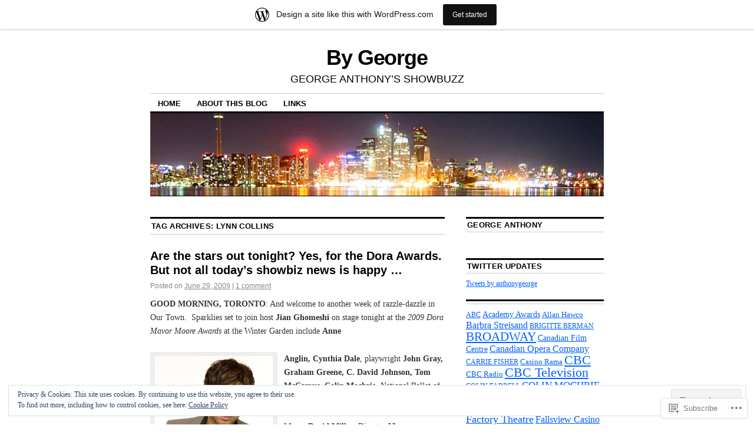

--- FILE ---
content_type: text/html; charset=UTF-8
request_url: https://anthonygeorge.wordpress.com/tag/lynn-collins/
body_size: 27199
content:
<!DOCTYPE html>
<!--[if IE 6]>
<html id="ie6" lang="en">
<![endif]-->
<!--[if IE 8]>
<html id="ie8" lang="en">
<![endif]-->
<!--[if (!IE)]><!-->
<html lang="en">
<!--<![endif]-->

<head>
<meta charset="UTF-8" />
<title>Lynn Collins | By George</title>
<link rel="profile" href="http://gmpg.org/xfn/11" />
<link rel="pingback" href="https://anthonygeorge.wordpress.com/xmlrpc.php" />
<meta name='robots' content='max-image-preview:large' />
<link rel='dns-prefetch' href='//s0.wp.com' />
<link rel='dns-prefetch' href='//af.pubmine.com' />
<link rel="alternate" type="application/rss+xml" title="By George &raquo; Feed" href="https://anthonygeorge.wordpress.com/feed/" />
<link rel="alternate" type="application/rss+xml" title="By George &raquo; Comments Feed" href="https://anthonygeorge.wordpress.com/comments/feed/" />
<link rel="alternate" type="application/rss+xml" title="By George &raquo; Lynn Collins Tag Feed" href="https://anthonygeorge.wordpress.com/tag/lynn-collins/feed/" />
	<script type="text/javascript">
		/* <![CDATA[ */
		function addLoadEvent(func) {
			var oldonload = window.onload;
			if (typeof window.onload != 'function') {
				window.onload = func;
			} else {
				window.onload = function () {
					oldonload();
					func();
				}
			}
		}
		/* ]]> */
	</script>
	<link crossorigin='anonymous' rel='stylesheet' id='all-css-0-1' href='/_static/??/wp-content/mu-plugins/widgets/eu-cookie-law/templates/style.css,/wp-content/blog-plugins/marketing-bar/css/marketing-bar.css?m=1761640963j&cssminify=yes' type='text/css' media='all' />
<style id='wp-emoji-styles-inline-css'>

	img.wp-smiley, img.emoji {
		display: inline !important;
		border: none !important;
		box-shadow: none !important;
		height: 1em !important;
		width: 1em !important;
		margin: 0 0.07em !important;
		vertical-align: -0.1em !important;
		background: none !important;
		padding: 0 !important;
	}
/*# sourceURL=wp-emoji-styles-inline-css */
</style>
<link crossorigin='anonymous' rel='stylesheet' id='all-css-2-1' href='/wp-content/plugins/gutenberg-core/v22.2.0/build/styles/block-library/style.css?m=1764855221i&cssminify=yes' type='text/css' media='all' />
<style id='wp-block-library-inline-css'>
.has-text-align-justify {
	text-align:justify;
}
.has-text-align-justify{text-align:justify;}

/*# sourceURL=wp-block-library-inline-css */
</style><style id='global-styles-inline-css'>
:root{--wp--preset--aspect-ratio--square: 1;--wp--preset--aspect-ratio--4-3: 4/3;--wp--preset--aspect-ratio--3-4: 3/4;--wp--preset--aspect-ratio--3-2: 3/2;--wp--preset--aspect-ratio--2-3: 2/3;--wp--preset--aspect-ratio--16-9: 16/9;--wp--preset--aspect-ratio--9-16: 9/16;--wp--preset--color--black: #000000;--wp--preset--color--cyan-bluish-gray: #abb8c3;--wp--preset--color--white: #ffffff;--wp--preset--color--pale-pink: #f78da7;--wp--preset--color--vivid-red: #cf2e2e;--wp--preset--color--luminous-vivid-orange: #ff6900;--wp--preset--color--luminous-vivid-amber: #fcb900;--wp--preset--color--light-green-cyan: #7bdcb5;--wp--preset--color--vivid-green-cyan: #00d084;--wp--preset--color--pale-cyan-blue: #8ed1fc;--wp--preset--color--vivid-cyan-blue: #0693e3;--wp--preset--color--vivid-purple: #9b51e0;--wp--preset--gradient--vivid-cyan-blue-to-vivid-purple: linear-gradient(135deg,rgb(6,147,227) 0%,rgb(155,81,224) 100%);--wp--preset--gradient--light-green-cyan-to-vivid-green-cyan: linear-gradient(135deg,rgb(122,220,180) 0%,rgb(0,208,130) 100%);--wp--preset--gradient--luminous-vivid-amber-to-luminous-vivid-orange: linear-gradient(135deg,rgb(252,185,0) 0%,rgb(255,105,0) 100%);--wp--preset--gradient--luminous-vivid-orange-to-vivid-red: linear-gradient(135deg,rgb(255,105,0) 0%,rgb(207,46,46) 100%);--wp--preset--gradient--very-light-gray-to-cyan-bluish-gray: linear-gradient(135deg,rgb(238,238,238) 0%,rgb(169,184,195) 100%);--wp--preset--gradient--cool-to-warm-spectrum: linear-gradient(135deg,rgb(74,234,220) 0%,rgb(151,120,209) 20%,rgb(207,42,186) 40%,rgb(238,44,130) 60%,rgb(251,105,98) 80%,rgb(254,248,76) 100%);--wp--preset--gradient--blush-light-purple: linear-gradient(135deg,rgb(255,206,236) 0%,rgb(152,150,240) 100%);--wp--preset--gradient--blush-bordeaux: linear-gradient(135deg,rgb(254,205,165) 0%,rgb(254,45,45) 50%,rgb(107,0,62) 100%);--wp--preset--gradient--luminous-dusk: linear-gradient(135deg,rgb(255,203,112) 0%,rgb(199,81,192) 50%,rgb(65,88,208) 100%);--wp--preset--gradient--pale-ocean: linear-gradient(135deg,rgb(255,245,203) 0%,rgb(182,227,212) 50%,rgb(51,167,181) 100%);--wp--preset--gradient--electric-grass: linear-gradient(135deg,rgb(202,248,128) 0%,rgb(113,206,126) 100%);--wp--preset--gradient--midnight: linear-gradient(135deg,rgb(2,3,129) 0%,rgb(40,116,252) 100%);--wp--preset--font-size--small: 13px;--wp--preset--font-size--medium: 20px;--wp--preset--font-size--large: 36px;--wp--preset--font-size--x-large: 42px;--wp--preset--font-family--albert-sans: 'Albert Sans', sans-serif;--wp--preset--font-family--alegreya: Alegreya, serif;--wp--preset--font-family--arvo: Arvo, serif;--wp--preset--font-family--bodoni-moda: 'Bodoni Moda', serif;--wp--preset--font-family--bricolage-grotesque: 'Bricolage Grotesque', sans-serif;--wp--preset--font-family--cabin: Cabin, sans-serif;--wp--preset--font-family--chivo: Chivo, sans-serif;--wp--preset--font-family--commissioner: Commissioner, sans-serif;--wp--preset--font-family--cormorant: Cormorant, serif;--wp--preset--font-family--courier-prime: 'Courier Prime', monospace;--wp--preset--font-family--crimson-pro: 'Crimson Pro', serif;--wp--preset--font-family--dm-mono: 'DM Mono', monospace;--wp--preset--font-family--dm-sans: 'DM Sans', sans-serif;--wp--preset--font-family--dm-serif-display: 'DM Serif Display', serif;--wp--preset--font-family--domine: Domine, serif;--wp--preset--font-family--eb-garamond: 'EB Garamond', serif;--wp--preset--font-family--epilogue: Epilogue, sans-serif;--wp--preset--font-family--fahkwang: Fahkwang, sans-serif;--wp--preset--font-family--figtree: Figtree, sans-serif;--wp--preset--font-family--fira-sans: 'Fira Sans', sans-serif;--wp--preset--font-family--fjalla-one: 'Fjalla One', sans-serif;--wp--preset--font-family--fraunces: Fraunces, serif;--wp--preset--font-family--gabarito: Gabarito, system-ui;--wp--preset--font-family--ibm-plex-mono: 'IBM Plex Mono', monospace;--wp--preset--font-family--ibm-plex-sans: 'IBM Plex Sans', sans-serif;--wp--preset--font-family--ibarra-real-nova: 'Ibarra Real Nova', serif;--wp--preset--font-family--instrument-serif: 'Instrument Serif', serif;--wp--preset--font-family--inter: Inter, sans-serif;--wp--preset--font-family--josefin-sans: 'Josefin Sans', sans-serif;--wp--preset--font-family--jost: Jost, sans-serif;--wp--preset--font-family--libre-baskerville: 'Libre Baskerville', serif;--wp--preset--font-family--libre-franklin: 'Libre Franklin', sans-serif;--wp--preset--font-family--literata: Literata, serif;--wp--preset--font-family--lora: Lora, serif;--wp--preset--font-family--merriweather: Merriweather, serif;--wp--preset--font-family--montserrat: Montserrat, sans-serif;--wp--preset--font-family--newsreader: Newsreader, serif;--wp--preset--font-family--noto-sans-mono: 'Noto Sans Mono', sans-serif;--wp--preset--font-family--nunito: Nunito, sans-serif;--wp--preset--font-family--open-sans: 'Open Sans', sans-serif;--wp--preset--font-family--overpass: Overpass, sans-serif;--wp--preset--font-family--pt-serif: 'PT Serif', serif;--wp--preset--font-family--petrona: Petrona, serif;--wp--preset--font-family--piazzolla: Piazzolla, serif;--wp--preset--font-family--playfair-display: 'Playfair Display', serif;--wp--preset--font-family--plus-jakarta-sans: 'Plus Jakarta Sans', sans-serif;--wp--preset--font-family--poppins: Poppins, sans-serif;--wp--preset--font-family--raleway: Raleway, sans-serif;--wp--preset--font-family--roboto: Roboto, sans-serif;--wp--preset--font-family--roboto-slab: 'Roboto Slab', serif;--wp--preset--font-family--rubik: Rubik, sans-serif;--wp--preset--font-family--rufina: Rufina, serif;--wp--preset--font-family--sora: Sora, sans-serif;--wp--preset--font-family--source-sans-3: 'Source Sans 3', sans-serif;--wp--preset--font-family--source-serif-4: 'Source Serif 4', serif;--wp--preset--font-family--space-mono: 'Space Mono', monospace;--wp--preset--font-family--syne: Syne, sans-serif;--wp--preset--font-family--texturina: Texturina, serif;--wp--preset--font-family--urbanist: Urbanist, sans-serif;--wp--preset--font-family--work-sans: 'Work Sans', sans-serif;--wp--preset--spacing--20: 0.44rem;--wp--preset--spacing--30: 0.67rem;--wp--preset--spacing--40: 1rem;--wp--preset--spacing--50: 1.5rem;--wp--preset--spacing--60: 2.25rem;--wp--preset--spacing--70: 3.38rem;--wp--preset--spacing--80: 5.06rem;--wp--preset--shadow--natural: 6px 6px 9px rgba(0, 0, 0, 0.2);--wp--preset--shadow--deep: 12px 12px 50px rgba(0, 0, 0, 0.4);--wp--preset--shadow--sharp: 6px 6px 0px rgba(0, 0, 0, 0.2);--wp--preset--shadow--outlined: 6px 6px 0px -3px rgb(255, 255, 255), 6px 6px rgb(0, 0, 0);--wp--preset--shadow--crisp: 6px 6px 0px rgb(0, 0, 0);}:where(.is-layout-flex){gap: 0.5em;}:where(.is-layout-grid){gap: 0.5em;}body .is-layout-flex{display: flex;}.is-layout-flex{flex-wrap: wrap;align-items: center;}.is-layout-flex > :is(*, div){margin: 0;}body .is-layout-grid{display: grid;}.is-layout-grid > :is(*, div){margin: 0;}:where(.wp-block-columns.is-layout-flex){gap: 2em;}:where(.wp-block-columns.is-layout-grid){gap: 2em;}:where(.wp-block-post-template.is-layout-flex){gap: 1.25em;}:where(.wp-block-post-template.is-layout-grid){gap: 1.25em;}.has-black-color{color: var(--wp--preset--color--black) !important;}.has-cyan-bluish-gray-color{color: var(--wp--preset--color--cyan-bluish-gray) !important;}.has-white-color{color: var(--wp--preset--color--white) !important;}.has-pale-pink-color{color: var(--wp--preset--color--pale-pink) !important;}.has-vivid-red-color{color: var(--wp--preset--color--vivid-red) !important;}.has-luminous-vivid-orange-color{color: var(--wp--preset--color--luminous-vivid-orange) !important;}.has-luminous-vivid-amber-color{color: var(--wp--preset--color--luminous-vivid-amber) !important;}.has-light-green-cyan-color{color: var(--wp--preset--color--light-green-cyan) !important;}.has-vivid-green-cyan-color{color: var(--wp--preset--color--vivid-green-cyan) !important;}.has-pale-cyan-blue-color{color: var(--wp--preset--color--pale-cyan-blue) !important;}.has-vivid-cyan-blue-color{color: var(--wp--preset--color--vivid-cyan-blue) !important;}.has-vivid-purple-color{color: var(--wp--preset--color--vivid-purple) !important;}.has-black-background-color{background-color: var(--wp--preset--color--black) !important;}.has-cyan-bluish-gray-background-color{background-color: var(--wp--preset--color--cyan-bluish-gray) !important;}.has-white-background-color{background-color: var(--wp--preset--color--white) !important;}.has-pale-pink-background-color{background-color: var(--wp--preset--color--pale-pink) !important;}.has-vivid-red-background-color{background-color: var(--wp--preset--color--vivid-red) !important;}.has-luminous-vivid-orange-background-color{background-color: var(--wp--preset--color--luminous-vivid-orange) !important;}.has-luminous-vivid-amber-background-color{background-color: var(--wp--preset--color--luminous-vivid-amber) !important;}.has-light-green-cyan-background-color{background-color: var(--wp--preset--color--light-green-cyan) !important;}.has-vivid-green-cyan-background-color{background-color: var(--wp--preset--color--vivid-green-cyan) !important;}.has-pale-cyan-blue-background-color{background-color: var(--wp--preset--color--pale-cyan-blue) !important;}.has-vivid-cyan-blue-background-color{background-color: var(--wp--preset--color--vivid-cyan-blue) !important;}.has-vivid-purple-background-color{background-color: var(--wp--preset--color--vivid-purple) !important;}.has-black-border-color{border-color: var(--wp--preset--color--black) !important;}.has-cyan-bluish-gray-border-color{border-color: var(--wp--preset--color--cyan-bluish-gray) !important;}.has-white-border-color{border-color: var(--wp--preset--color--white) !important;}.has-pale-pink-border-color{border-color: var(--wp--preset--color--pale-pink) !important;}.has-vivid-red-border-color{border-color: var(--wp--preset--color--vivid-red) !important;}.has-luminous-vivid-orange-border-color{border-color: var(--wp--preset--color--luminous-vivid-orange) !important;}.has-luminous-vivid-amber-border-color{border-color: var(--wp--preset--color--luminous-vivid-amber) !important;}.has-light-green-cyan-border-color{border-color: var(--wp--preset--color--light-green-cyan) !important;}.has-vivid-green-cyan-border-color{border-color: var(--wp--preset--color--vivid-green-cyan) !important;}.has-pale-cyan-blue-border-color{border-color: var(--wp--preset--color--pale-cyan-blue) !important;}.has-vivid-cyan-blue-border-color{border-color: var(--wp--preset--color--vivid-cyan-blue) !important;}.has-vivid-purple-border-color{border-color: var(--wp--preset--color--vivid-purple) !important;}.has-vivid-cyan-blue-to-vivid-purple-gradient-background{background: var(--wp--preset--gradient--vivid-cyan-blue-to-vivid-purple) !important;}.has-light-green-cyan-to-vivid-green-cyan-gradient-background{background: var(--wp--preset--gradient--light-green-cyan-to-vivid-green-cyan) !important;}.has-luminous-vivid-amber-to-luminous-vivid-orange-gradient-background{background: var(--wp--preset--gradient--luminous-vivid-amber-to-luminous-vivid-orange) !important;}.has-luminous-vivid-orange-to-vivid-red-gradient-background{background: var(--wp--preset--gradient--luminous-vivid-orange-to-vivid-red) !important;}.has-very-light-gray-to-cyan-bluish-gray-gradient-background{background: var(--wp--preset--gradient--very-light-gray-to-cyan-bluish-gray) !important;}.has-cool-to-warm-spectrum-gradient-background{background: var(--wp--preset--gradient--cool-to-warm-spectrum) !important;}.has-blush-light-purple-gradient-background{background: var(--wp--preset--gradient--blush-light-purple) !important;}.has-blush-bordeaux-gradient-background{background: var(--wp--preset--gradient--blush-bordeaux) !important;}.has-luminous-dusk-gradient-background{background: var(--wp--preset--gradient--luminous-dusk) !important;}.has-pale-ocean-gradient-background{background: var(--wp--preset--gradient--pale-ocean) !important;}.has-electric-grass-gradient-background{background: var(--wp--preset--gradient--electric-grass) !important;}.has-midnight-gradient-background{background: var(--wp--preset--gradient--midnight) !important;}.has-small-font-size{font-size: var(--wp--preset--font-size--small) !important;}.has-medium-font-size{font-size: var(--wp--preset--font-size--medium) !important;}.has-large-font-size{font-size: var(--wp--preset--font-size--large) !important;}.has-x-large-font-size{font-size: var(--wp--preset--font-size--x-large) !important;}.has-albert-sans-font-family{font-family: var(--wp--preset--font-family--albert-sans) !important;}.has-alegreya-font-family{font-family: var(--wp--preset--font-family--alegreya) !important;}.has-arvo-font-family{font-family: var(--wp--preset--font-family--arvo) !important;}.has-bodoni-moda-font-family{font-family: var(--wp--preset--font-family--bodoni-moda) !important;}.has-bricolage-grotesque-font-family{font-family: var(--wp--preset--font-family--bricolage-grotesque) !important;}.has-cabin-font-family{font-family: var(--wp--preset--font-family--cabin) !important;}.has-chivo-font-family{font-family: var(--wp--preset--font-family--chivo) !important;}.has-commissioner-font-family{font-family: var(--wp--preset--font-family--commissioner) !important;}.has-cormorant-font-family{font-family: var(--wp--preset--font-family--cormorant) !important;}.has-courier-prime-font-family{font-family: var(--wp--preset--font-family--courier-prime) !important;}.has-crimson-pro-font-family{font-family: var(--wp--preset--font-family--crimson-pro) !important;}.has-dm-mono-font-family{font-family: var(--wp--preset--font-family--dm-mono) !important;}.has-dm-sans-font-family{font-family: var(--wp--preset--font-family--dm-sans) !important;}.has-dm-serif-display-font-family{font-family: var(--wp--preset--font-family--dm-serif-display) !important;}.has-domine-font-family{font-family: var(--wp--preset--font-family--domine) !important;}.has-eb-garamond-font-family{font-family: var(--wp--preset--font-family--eb-garamond) !important;}.has-epilogue-font-family{font-family: var(--wp--preset--font-family--epilogue) !important;}.has-fahkwang-font-family{font-family: var(--wp--preset--font-family--fahkwang) !important;}.has-figtree-font-family{font-family: var(--wp--preset--font-family--figtree) !important;}.has-fira-sans-font-family{font-family: var(--wp--preset--font-family--fira-sans) !important;}.has-fjalla-one-font-family{font-family: var(--wp--preset--font-family--fjalla-one) !important;}.has-fraunces-font-family{font-family: var(--wp--preset--font-family--fraunces) !important;}.has-gabarito-font-family{font-family: var(--wp--preset--font-family--gabarito) !important;}.has-ibm-plex-mono-font-family{font-family: var(--wp--preset--font-family--ibm-plex-mono) !important;}.has-ibm-plex-sans-font-family{font-family: var(--wp--preset--font-family--ibm-plex-sans) !important;}.has-ibarra-real-nova-font-family{font-family: var(--wp--preset--font-family--ibarra-real-nova) !important;}.has-instrument-serif-font-family{font-family: var(--wp--preset--font-family--instrument-serif) !important;}.has-inter-font-family{font-family: var(--wp--preset--font-family--inter) !important;}.has-josefin-sans-font-family{font-family: var(--wp--preset--font-family--josefin-sans) !important;}.has-jost-font-family{font-family: var(--wp--preset--font-family--jost) !important;}.has-libre-baskerville-font-family{font-family: var(--wp--preset--font-family--libre-baskerville) !important;}.has-libre-franklin-font-family{font-family: var(--wp--preset--font-family--libre-franklin) !important;}.has-literata-font-family{font-family: var(--wp--preset--font-family--literata) !important;}.has-lora-font-family{font-family: var(--wp--preset--font-family--lora) !important;}.has-merriweather-font-family{font-family: var(--wp--preset--font-family--merriweather) !important;}.has-montserrat-font-family{font-family: var(--wp--preset--font-family--montserrat) !important;}.has-newsreader-font-family{font-family: var(--wp--preset--font-family--newsreader) !important;}.has-noto-sans-mono-font-family{font-family: var(--wp--preset--font-family--noto-sans-mono) !important;}.has-nunito-font-family{font-family: var(--wp--preset--font-family--nunito) !important;}.has-open-sans-font-family{font-family: var(--wp--preset--font-family--open-sans) !important;}.has-overpass-font-family{font-family: var(--wp--preset--font-family--overpass) !important;}.has-pt-serif-font-family{font-family: var(--wp--preset--font-family--pt-serif) !important;}.has-petrona-font-family{font-family: var(--wp--preset--font-family--petrona) !important;}.has-piazzolla-font-family{font-family: var(--wp--preset--font-family--piazzolla) !important;}.has-playfair-display-font-family{font-family: var(--wp--preset--font-family--playfair-display) !important;}.has-plus-jakarta-sans-font-family{font-family: var(--wp--preset--font-family--plus-jakarta-sans) !important;}.has-poppins-font-family{font-family: var(--wp--preset--font-family--poppins) !important;}.has-raleway-font-family{font-family: var(--wp--preset--font-family--raleway) !important;}.has-roboto-font-family{font-family: var(--wp--preset--font-family--roboto) !important;}.has-roboto-slab-font-family{font-family: var(--wp--preset--font-family--roboto-slab) !important;}.has-rubik-font-family{font-family: var(--wp--preset--font-family--rubik) !important;}.has-rufina-font-family{font-family: var(--wp--preset--font-family--rufina) !important;}.has-sora-font-family{font-family: var(--wp--preset--font-family--sora) !important;}.has-source-sans-3-font-family{font-family: var(--wp--preset--font-family--source-sans-3) !important;}.has-source-serif-4-font-family{font-family: var(--wp--preset--font-family--source-serif-4) !important;}.has-space-mono-font-family{font-family: var(--wp--preset--font-family--space-mono) !important;}.has-syne-font-family{font-family: var(--wp--preset--font-family--syne) !important;}.has-texturina-font-family{font-family: var(--wp--preset--font-family--texturina) !important;}.has-urbanist-font-family{font-family: var(--wp--preset--font-family--urbanist) !important;}.has-work-sans-font-family{font-family: var(--wp--preset--font-family--work-sans) !important;}
/*# sourceURL=global-styles-inline-css */
</style>

<style id='classic-theme-styles-inline-css'>
/*! This file is auto-generated */
.wp-block-button__link{color:#fff;background-color:#32373c;border-radius:9999px;box-shadow:none;text-decoration:none;padding:calc(.667em + 2px) calc(1.333em + 2px);font-size:1.125em}.wp-block-file__button{background:#32373c;color:#fff;text-decoration:none}
/*# sourceURL=/wp-includes/css/classic-themes.min.css */
</style>
<link crossorigin='anonymous' rel='stylesheet' id='all-css-4-1' href='/_static/??-eJx9jtEOgjAMRX/IrhkQ1Afjt7DR6HQdC90g/r1DEjWR+NKHm3PuLc4R7BAShYTR54sLgnYwfrB3wUrpg9IgjqMnGGlSDfZO0psASQ9Pyors8KuIM3y6Rio5xy4tBFPvOvLEBfunzbE4YEwcSQTKZZcZ0rWI8uOtMcZslrnOu0C4/dgW6YJdaXiNLs6ZT3rf6PZY11V7ewKOHmtD&cssminify=yes' type='text/css' media='all' />
<style id='jetpack_facebook_likebox-inline-css'>
.widget_facebook_likebox {
	overflow: hidden;
}

/*# sourceURL=/wp-content/mu-plugins/jetpack-plugin/sun/modules/widgets/facebook-likebox/style.css */
</style>
<link crossorigin='anonymous' rel='stylesheet' id='all-css-6-1' href='/_static/??-eJzTLy/QTc7PK0nNK9HPLdUtyClNz8wr1i9KTcrJTwcy0/WTi5G5ekCujj52Temp+bo5+cmJJZn5eSgc3bScxMwikFb7XFtDE1NLExMLc0OTLACohS2q&cssminify=yes' type='text/css' media='all' />
<style id='jetpack-global-styles-frontend-style-inline-css'>
:root { --font-headings: unset; --font-base: unset; --font-headings-default: -apple-system,BlinkMacSystemFont,"Segoe UI",Roboto,Oxygen-Sans,Ubuntu,Cantarell,"Helvetica Neue",sans-serif; --font-base-default: -apple-system,BlinkMacSystemFont,"Segoe UI",Roboto,Oxygen-Sans,Ubuntu,Cantarell,"Helvetica Neue",sans-serif;}
/*# sourceURL=jetpack-global-styles-frontend-style-inline-css */
</style>
<link crossorigin='anonymous' rel='stylesheet' id='all-css-8-1' href='/wp-content/themes/h4/global.css?m=1420737423i&cssminify=yes' type='text/css' media='all' />
<script type="text/javascript" id="wpcom-actionbar-placeholder-js-extra">
/* <![CDATA[ */
var actionbardata = {"siteID":"5284631","postID":"0","siteURL":"https://anthonygeorge.wordpress.com","xhrURL":"https://anthonygeorge.wordpress.com/wp-admin/admin-ajax.php","nonce":"40de9bb5a6","isLoggedIn":"","statusMessage":"","subsEmailDefault":"instantly","proxyScriptUrl":"https://s0.wp.com/wp-content/js/wpcom-proxy-request.js?m=1513050504i&amp;ver=20211021","i18n":{"followedText":"New posts from this site will now appear in your \u003Ca href=\"https://wordpress.com/reader\"\u003EReader\u003C/a\u003E","foldBar":"Collapse this bar","unfoldBar":"Expand this bar","shortLinkCopied":"Shortlink copied to clipboard."}};
//# sourceURL=wpcom-actionbar-placeholder-js-extra
/* ]]> */
</script>
<script type="text/javascript" id="jetpack-mu-wpcom-settings-js-before">
/* <![CDATA[ */
var JETPACK_MU_WPCOM_SETTINGS = {"assetsUrl":"https://s0.wp.com/wp-content/mu-plugins/jetpack-mu-wpcom-plugin/sun/jetpack_vendor/automattic/jetpack-mu-wpcom/src/build/"};
//# sourceURL=jetpack-mu-wpcom-settings-js-before
/* ]]> */
</script>
<script crossorigin='anonymous' type='text/javascript'  src='/_static/??/wp-content/js/rlt-proxy.js,/wp-content/blog-plugins/wordads-classes/js/cmp/v2/cmp-non-gdpr.js?m=1720530689j'></script>
<script type="text/javascript" id="rlt-proxy-js-after">
/* <![CDATA[ */
	rltInitialize( {"token":null,"iframeOrigins":["https:\/\/widgets.wp.com"]} );
//# sourceURL=rlt-proxy-js-after
/* ]]> */
</script>
<link rel="EditURI" type="application/rsd+xml" title="RSD" href="https://anthonygeorge.wordpress.com/xmlrpc.php?rsd" />
<meta name="generator" content="WordPress.com" />

<!-- Jetpack Open Graph Tags -->
<meta property="og:type" content="website" />
<meta property="og:title" content="Lynn Collins &#8211; By George" />
<meta property="og:url" content="https://anthonygeorge.wordpress.com/tag/lynn-collins/" />
<meta property="og:site_name" content="By George" />
<meta property="og:image" content="https://s0.wp.com/i/blank.jpg?m=1383295312i" />
<meta property="og:image:width" content="200" />
<meta property="og:image:height" content="200" />
<meta property="og:image:alt" content="" />
<meta property="og:locale" content="en_US" />
<meta property="fb:app_id" content="249643311490" />

<!-- End Jetpack Open Graph Tags -->
<link rel="shortcut icon" type="image/x-icon" href="https://s0.wp.com/i/favicon.ico?m=1713425267i" sizes="16x16 24x24 32x32 48x48" />
<link rel="icon" type="image/x-icon" href="https://s0.wp.com/i/favicon.ico?m=1713425267i" sizes="16x16 24x24 32x32 48x48" />
<link rel="apple-touch-icon" href="https://s0.wp.com/i/webclip.png?m=1713868326i" />
<link rel='openid.server' href='https://anthonygeorge.wordpress.com/?openidserver=1' />
<link rel='openid.delegate' href='https://anthonygeorge.wordpress.com/' />
<link rel="search" type="application/opensearchdescription+xml" href="https://anthonygeorge.wordpress.com/osd.xml" title="By George" />
<link rel="search" type="application/opensearchdescription+xml" href="https://s1.wp.com/opensearch.xml" title="WordPress.com" />
<meta name="description" content="Posts about Lynn Collins written by George Anthony" />
<script type="text/javascript">
/* <![CDATA[ */
var wa_client = {}; wa_client.cmd = []; wa_client.config = { 'blog_id': 5284631, 'blog_language': 'en', 'is_wordads': false, 'hosting_type': 0, 'afp_account_id': 'pub-7570656858667330', 'afp_host_id': 5038568878849053, 'theme': 'pub/coraline', '_': { 'title': 'Advertisement', 'privacy_settings': 'Privacy Settings' }, 'formats': [ 'belowpost', 'bottom_sticky', 'sidebar_sticky_right', 'sidebar', 'gutenberg_rectangle', 'gutenberg_leaderboard', 'gutenberg_mobile_leaderboard', 'gutenberg_skyscraper' ] };
/* ]]> */
</script>
		<script type="text/javascript">

			window.doNotSellCallback = function() {

				var linkElements = [
					'a[href="https://wordpress.com/?ref=footer_blog"]',
					'a[href="https://wordpress.com/?ref=footer_website"]',
					'a[href="https://wordpress.com/?ref=vertical_footer"]',
					'a[href^="https://wordpress.com/?ref=footer_segment_"]',
				].join(',');

				var dnsLink = document.createElement( 'a' );
				dnsLink.href = 'https://wordpress.com/advertising-program-optout/';
				dnsLink.classList.add( 'do-not-sell-link' );
				dnsLink.rel = 'nofollow';
				dnsLink.style.marginLeft = '0.5em';
				dnsLink.textContent = 'Do Not Sell or Share My Personal Information';

				var creditLinks = document.querySelectorAll( linkElements );

				if ( 0 === creditLinks.length ) {
					return false;
				}

				Array.prototype.forEach.call( creditLinks, function( el ) {
					el.insertAdjacentElement( 'afterend', dnsLink );
				});

				return true;
			};

		</script>
		<script type="text/javascript">
	window.google_analytics_uacct = "UA-52447-2";
</script>

<script type="text/javascript">
	var _gaq = _gaq || [];
	_gaq.push(['_setAccount', 'UA-52447-2']);
	_gaq.push(['_gat._anonymizeIp']);
	_gaq.push(['_setDomainName', 'wordpress.com']);
	_gaq.push(['_initData']);
	_gaq.push(['_trackPageview']);

	(function() {
		var ga = document.createElement('script'); ga.type = 'text/javascript'; ga.async = true;
		ga.src = ('https:' == document.location.protocol ? 'https://ssl' : 'http://www') + '.google-analytics.com/ga.js';
		(document.getElementsByTagName('head')[0] || document.getElementsByTagName('body')[0]).appendChild(ga);
	})();
</script>
<link crossorigin='anonymous' rel='stylesheet' id='all-css-0-3' href='/_static/??-eJyNjM0KgzAQBl9I/ag/lR6KjyK6LhJNNsHN4uuXQuvZ4wzD4EwlRcksGcHK5G11otg4p4n2H0NNMDohzD7SrtDTJT4qUi1wexDiYp4VNB3RlP3V/MX3N4T3o++aun892277AK5vOq4=&cssminify=yes' type='text/css' media='all' />
</head>

<body class="archive tag tag-lynn-collins tag-2503864 wp-theme-pubcoraline customizer-styles-applied two-column content-sidebar jetpack-reblog-enabled has-marketing-bar has-marketing-bar-theme-coraline">
<div id="container" class="hfeed contain">
	<div id="header">
		<div id="masthead" role="banner">
						<div id="site-title">
				<span>
					<a href="https://anthonygeorge.wordpress.com/" title="By George" rel="home">By George</a>
				</span>
			</div>
			<div id="site-description">GEORGE ANTHONY&#8217;S SHOWBUZZ</div>
		</div><!-- #masthead -->

		<div id="access" role="navigation">
		  			<div class="skip-link screen-reader-text"><a href="#content" title="Skip to content">Skip to content</a></div>
						<div class="menu"><ul>
<li ><a href="https://anthonygeorge.wordpress.com/">Home</a></li><li class="page_item page-item-2"><a href="https://anthonygeorge.wordpress.com/about-this-blog/">About this blog</a></li>
<li class="page_item page-item-416"><a href="https://anthonygeorge.wordpress.com/links/">LINKS</a></li>
</ul></div>
		</div><!-- #access -->

		<div id="branding">
						<a href="https://anthonygeorge.wordpress.com/">
									<img src="https://anthonygeorge.wordpress.com/wp-content/uploads/2009/03/cropped-toronto_skyline_night_7802.jpg" width="990" height="180" alt="" />
							</a>
					</div><!-- #branding -->
	</div><!-- #header -->

	<div id="content-box">

<div id="content-container">
	<div id="content" role="main">

		<h1 class="page-title">Tag Archives: <span>Lynn Collins</span></h1>

		




			<div id="post-2839" class="post-2839 post type-post status-publish format-standard hentry category-actors category-gossip-show-business-2 category-movies category-music category-show-business category-showbuzz category-stars category-television category-theatre tag-203229 tag-aileen-carroll tag-anne-anglin tag-bill-carroll tag-bold tag-briane-nasimok tag-c-david-johnson tag-casino-rama tag-cavendish-beach-music-festival tag-cbc-television tag-centre-in-the-square tag-cfrb tag-charles-officer tag-colin-mochrie tag-cynthia-dale tag-david-miller tag-disney tag-don-hewiitt tag-elgin-theatre tag-farrah-fawcett tag-filmport tag-fogo-island tag-graham-greene tag-greg-kinnear tag-jason-alexander tag-jian-ghomeshi tag-jim-richards tag-john-carter-of-mars tag-john-gray tag-jon-dore tag-kelly-preston tag-kitchener tag-know-your-mushrooms tag-labrador tag-laurie-elliott tag-lorne-perlmutar tag-lynn-collins tag-marie-jo-therio tag-mark-forward tag-michael-jackson tag-mike-wallace tag-miley-cyrus tag-national-film-board-of-canada tag-national-post tag-newfoundland tag-nurse-fighter-boy tag-ottawa tag-parliament-hill tag-paul-potts tag-pinewood-shepparton tag-pinewood-toronto-studios tag-premiers-award-for-excellence-in-the-arts tag-prince-edward-island tag-radio-canada tag-reba-mcentire tag-rebekah-rimsay tag-ron-mann tag-sarah-mclachlan tag-shorefast-foundation tag-steve-patterson tag-susan-boyle tag-t-s-eliot tag-taylor-kitsch tag-the-bourne-utimatum tag-the-dark-knight tag-the-last-song tag-the-rivoli tag-tim-mcgraw tag-tom-mccamus tag-vinetta-strombergs tag-walter-cronkite tag-wolverine">
			<h2 class="entry-title"><a href="https://anthonygeorge.wordpress.com/2009/06/29/are-the-stars-out-tonight-yes-for-the-dora-awards-but-not-all-todays-showbiz-news-is-happy/" rel="bookmark">Are the stars out tonight? Yes, for the Dora Awards. But not all today&#8217;s showbiz news is happy&nbsp;&#8230;</a></h2>

			<div class="entry-meta">
				<span class="meta-prep meta-prep-author">Posted on</span> <a href="https://anthonygeorge.wordpress.com/2009/06/29/are-the-stars-out-tonight-yes-for-the-dora-awards-but-not-all-todays-showbiz-news-is-happy/" title="3:00 am" rel="bookmark"><span class="entry-date">June 29, 2009</span></a> <span class="comments-link"><span class="meta-sep">|</span> <a href="https://anthonygeorge.wordpress.com/2009/06/29/are-the-stars-out-tonight-yes-for-the-dora-awards-but-not-all-todays-showbiz-news-is-happy/#comments">1 comment</a></span>
			</div><!-- .entry-meta -->

				<div class="entry-content">
				<p><strong>GOOD MORNING, TORONTO</strong>: And welcome to another week of razzle-dazzle in Our Town.  Sparklies set to join host <strong>Jian Ghomeshi</strong> on stage tonight at the <em>2009 Dora Mavor Moore Awards </em>at the Winter Garden include <strong>Anne </strong></p>
<div data-shortcode="caption" id="attachment_2889" style="width: 210px" class="wp-caption alignleft"><a href="https://anthonygeorge.wordpress.com/wp-content/uploads/2009/06/jian-ghomeshi12.jpg"><img aria-describedby="caption-attachment-2889" data-attachment-id="2889" data-permalink="https://anthonygeorge.wordpress.com/2009/06/29/are-the-stars-out-tonight-yes-for-the-dora-awards-but-not-all-todays-showbiz-news-is-happy/jian-ghomeshi1-3/" data-orig-file="https://anthonygeorge.wordpress.com/wp-content/uploads/2009/06/jian-ghomeshi12.jpg" data-orig-size="200,282" data-comments-opened="1" data-image-meta="{&quot;aperture&quot;:&quot;0&quot;,&quot;credit&quot;:&quot;&quot;,&quot;camera&quot;:&quot;&quot;,&quot;caption&quot;:&quot;&quot;,&quot;created_timestamp&quot;:&quot;0&quot;,&quot;copyright&quot;:&quot;&quot;,&quot;focal_length&quot;:&quot;0&quot;,&quot;iso&quot;:&quot;0&quot;,&quot;shutter_speed&quot;:&quot;0&quot;,&quot;title&quot;:&quot;&quot;}" data-image-title="jian-ghomeshi1" data-image-description="" data-image-caption="&lt;p&gt;GHOMESHI: hosting tonight&lt;/p&gt;
" data-medium-file="https://anthonygeorge.wordpress.com/wp-content/uploads/2009/06/jian-ghomeshi12.jpg?w=200" data-large-file="https://anthonygeorge.wordpress.com/wp-content/uploads/2009/06/jian-ghomeshi12.jpg?w=200" class="size-full wp-image-2889" title="jian-ghomeshi1" src="https://anthonygeorge.wordpress.com/wp-content/uploads/2009/06/jian-ghomeshi12.jpg?w=500" alt="GHOMESHI: hosting tonight"   srcset="https://anthonygeorge.wordpress.com/wp-content/uploads/2009/06/jian-ghomeshi12.jpg 200w, https://anthonygeorge.wordpress.com/wp-content/uploads/2009/06/jian-ghomeshi12.jpg?w=106&amp;h=150 106w" sizes="(max-width: 200px) 100vw, 200px" /></a><p id="caption-attachment-2889" class="wp-caption-text">GHOMESHI: hosting tonight</p></div>
<p><strong>Anglin,</strong> <span style="font-weight:normal;"><strong>Cynthia Dale</strong>, playwright <strong>John Gray, Graham Greene, C. David Johnson, Tom McCamus, Colin Mochrie,</strong> National Ballet of Canada soloist <strong>Rebekah Rimsay</strong>, Ontario Culture minister <strong>Aileen Carroll </strong>and Mayor <strong>David Miller</strong>. Director <strong>Vinetta Strombergs </strong>and writer <strong>Briane Nasimok</strong> will be talent-wrangling from the wings … what’s NOT happening today? The<em>National Post,</em> which is attempting some creative cost-cutting by NOT publishing a Monday newspaper – a new policy that will continue through the Labor Day weekend …  and, of course, Monday garbage pick-up is NOT happening either &#8212; unless you’re listening to the right radio station. CFRB wise guys <strong>Bill Carroll</strong> and <strong>Jim Richards</strong> are taking trash talk to a new level by sending 1-888-I AM JUNK to pick up trash every week during the strike for six listeners who send the best emails telling why the station should pick up their garbage. The contest ends this Friday, and the winners can invite neighbours to drop off their trash for weekly pick-up as well!</span></p>
<p><strong> </strong></p>
<div data-shortcode="caption" id="attachment_2847" style="width: 306px" class="wp-caption alignright"><a href="https://anthonygeorge.wordpress.com/wp-content/uploads/2009/06/sarah-mclachlan1.jpg"><img aria-describedby="caption-attachment-2847" data-attachment-id="2847" data-permalink="https://anthonygeorge.wordpress.com/2009/06/29/are-the-stars-out-tonight-yes-for-the-dora-awards-but-not-all-todays-showbiz-news-is-happy/sarah-mclachlan-2/" data-orig-file="https://anthonygeorge.wordpress.com/wp-content/uploads/2009/06/sarah-mclachlan1.jpg" data-orig-size="296,300" data-comments-opened="1" data-image-meta="{&quot;aperture&quot;:&quot;0&quot;,&quot;credit&quot;:&quot;&quot;,&quot;camera&quot;:&quot;&quot;,&quot;caption&quot;:&quot;&quot;,&quot;created_timestamp&quot;:&quot;0&quot;,&quot;copyright&quot;:&quot;&quot;,&quot;focal_length&quot;:&quot;0&quot;,&quot;iso&quot;:&quot;0&quot;,&quot;shutter_speed&quot;:&quot;0&quot;,&quot;title&quot;:&quot;&quot;}" data-image-title="sarah-mclachlan" data-image-description="" data-image-caption="&lt;p&gt;McLACHLAN: celebrating Canada Day&lt;/p&gt;
" data-medium-file="https://anthonygeorge.wordpress.com/wp-content/uploads/2009/06/sarah-mclachlan1.jpg?w=296" data-large-file="https://anthonygeorge.wordpress.com/wp-content/uploads/2009/06/sarah-mclachlan1.jpg?w=296" class="size-full wp-image-2847" title="sarah-mclachlan" src="https://anthonygeorge.wordpress.com/wp-content/uploads/2009/06/sarah-mclachlan1.jpg?w=500" alt="McLACHLAN: celebrating Canada Day"   srcset="https://anthonygeorge.wordpress.com/wp-content/uploads/2009/06/sarah-mclachlan1.jpg 296w, https://anthonygeorge.wordpress.com/wp-content/uploads/2009/06/sarah-mclachlan1.jpg?w=148&amp;h=150 148w" sizes="(max-width: 296px) 100vw, 296px" /></a><p id="caption-attachment-2847" class="wp-caption-text">McLACHLAN: celebrating Canada Day</p></div>
<p><strong>NO PEOPLE LIKE SHOW PEOPLE:</strong> Singer <strong>Paul Potts</strong>, who was the <strong>Susan Boyle</strong> YouTube sensation of his day when he first triumphed on <em>Britain&#8217;s Got Talent</em>, serenades tomorrow night at Kitchener&#8217;s elegant Centre In The Square. Torontonians will have to wait a couple of weeks more, when he performs here at the Elgin on July 18 … superthrush <strong>Sarah McLachlan </strong>and Quebec charmer<strong> Marie-Jo Thério </strong>will headline the party at Parliament Hill on Wednesday night in Ottawa. CBC Television, Radio-Canada and<strong> bold </strong>will telecast highlights at 9 pm … <strong>Tim McGraw</strong> and <strong>Reba McEntire</strong></p>
<div data-shortcode="caption" id="attachment_2851" style="width: 250px" class="wp-caption alignleft"><a href="https://anthonygeorge.wordpress.com/wp-content/uploads/2009/06/gyrojohnson_jondore2.jpg"><img aria-describedby="caption-attachment-2851" data-attachment-id="2851" data-permalink="https://anthonygeorge.wordpress.com/2009/06/29/are-the-stars-out-tonight-yes-for-the-dora-awards-but-not-all-todays-showbiz-news-is-happy/gyrojohnson_jondore-3/" data-orig-file="https://anthonygeorge.wordpress.com/wp-content/uploads/2009/06/gyrojohnson_jondore2.jpg" data-orig-size="300,375" data-comments-opened="1" data-image-meta="{&quot;aperture&quot;:&quot;0&quot;,&quot;credit&quot;:&quot;&quot;,&quot;camera&quot;:&quot;&quot;,&quot;caption&quot;:&quot;&quot;,&quot;created_timestamp&quot;:&quot;0&quot;,&quot;copyright&quot;:&quot;&quot;,&quot;focal_length&quot;:&quot;0&quot;,&quot;iso&quot;:&quot;0&quot;,&quot;shutter_speed&quot;:&quot;0&quot;,&quot;title&quot;:&quot;&quot;}" data-image-title="gyrojohnson_JonDore" data-image-description="" data-image-caption="&lt;p&gt;DORE: Rivoli-bound&lt;/p&gt;
" data-medium-file="https://anthonygeorge.wordpress.com/wp-content/uploads/2009/06/gyrojohnson_jondore2.jpg?w=240" data-large-file="https://anthonygeorge.wordpress.com/wp-content/uploads/2009/06/gyrojohnson_jondore2.jpg?w=300" class="size-medium wp-image-2851" title="gyrojohnson_JonDore" src="https://anthonygeorge.wordpress.com/wp-content/uploads/2009/06/gyrojohnson_jondore2.jpg?w=240&#038;h=300" alt="DORE: Rivoli-bound" width="240" height="300" srcset="https://anthonygeorge.wordpress.com/wp-content/uploads/2009/06/gyrojohnson_jondore2.jpg?w=240 240w, https://anthonygeorge.wordpress.com/wp-content/uploads/2009/06/gyrojohnson_jondore2.jpg?w=120 120w, https://anthonygeorge.wordpress.com/wp-content/uploads/2009/06/gyrojohnson_jondore2.jpg 300w" sizes="(max-width: 240px) 100vw, 240px" /></a><p id="caption-attachment-2851" class="wp-caption-text">DORE: Rivoli-bound</p></div>
<p>are set to headline the first annual Cavendish Beach Music Festival on Prince Edward Island on July 10, 11 and 12 … <strong>Jon Dore</strong> is hosting two nights of comedy mayhem at the Rivoli July 15 &amp; 16 with a very catchy title: <em>The Jon Dore Television Show&#8217;s Writers and Jon Dore of the Jon Dore Television Show Stand-Up Comedy Show, Show!</em> Expect an evening of stand-up comedy featuring Dore and his writers <strong>Mark Forward, Laurie Elliott</strong> and <strong>Steve Patterson</strong>. “It is important to understand,” adds Dore manager <strong>Lorne Perlmutar</strong>, “that none of the proceeds of this show will be going to a charitable organization. Jesus is cool.” Whew! That’s a relief … and did you know that <em>Seinfeld</em> alumnus <strong>Jason Alexander </strong>is an accomplished song-and-dance man? He’ll show off that next-to-secret skill set when he appears at Casino Rama July 25.</p>
<p><strong> </strong></p>
<p><strong> </strong></p>
<p><strong> </strong></p>
<div data-shortcode="caption" id="attachment_2854" style="width: 310px" class="wp-caption alignleft"><a href="https://anthonygeorge.wordpress.com/wp-content/uploads/2009/06/image_36_1.jpg"><img aria-describedby="caption-attachment-2854" data-attachment-id="2854" data-permalink="https://anthonygeorge.wordpress.com/2009/06/29/are-the-stars-out-tonight-yes-for-the-dora-awards-but-not-all-todays-showbiz-news-is-happy/image_36_1/" data-orig-file="https://anthonygeorge.wordpress.com/wp-content/uploads/2009/06/image_36_1.jpg" data-orig-size="400,400" data-comments-opened="1" data-image-meta="{&quot;aperture&quot;:&quot;0&quot;,&quot;credit&quot;:&quot;&quot;,&quot;camera&quot;:&quot;&quot;,&quot;caption&quot;:&quot;&quot;,&quot;created_timestamp&quot;:&quot;0&quot;,&quot;copyright&quot;:&quot;&quot;,&quot;focal_length&quot;:&quot;0&quot;,&quot;iso&quot;:&quot;0&quot;,&quot;shutter_speed&quot;:&quot;0&quot;,&quot;title&quot;:&quot;&quot;}" data-image-title="image_36_1" data-image-description="" data-image-caption="&lt;p&gt;MANN:  more honours&lt;/p&gt;
" data-medium-file="https://anthonygeorge.wordpress.com/wp-content/uploads/2009/06/image_36_1.jpg?w=300" data-large-file="https://anthonygeorge.wordpress.com/wp-content/uploads/2009/06/image_36_1.jpg?w=400" loading="lazy" class="size-medium wp-image-2854" title="image_36_1" src="https://anthonygeorge.wordpress.com/wp-content/uploads/2009/06/image_36_1.jpg?w=300&#038;h=300" alt="MANN:  more honours" width="300" height="300" srcset="https://anthonygeorge.wordpress.com/wp-content/uploads/2009/06/image_36_1.jpg?w=300 300w, https://anthonygeorge.wordpress.com/wp-content/uploads/2009/06/image_36_1.jpg?w=150 150w, https://anthonygeorge.wordpress.com/wp-content/uploads/2009/06/image_36_1.jpg 400w" sizes="(max-width: 300px) 100vw, 300px" /></a><p id="caption-attachment-2854" class="wp-caption-text">MANN:  more honours</p></div>
<p><strong>FLICKERS:</strong> Chalk up another win for enduring filmmaker <strong>Ron Mann. </strong>Last week he received the 2009 Premier&#8217;s Award for Excellence in the Arts. Mann, whose hit doc <em>Know Your Mushrooms</em> is now available on DVD, won the award for Individual Artist, and then selected Toronto actor and film-maker <strong>Charles Officer</strong> (<em>Nurse. Fighter. Boy</em>) as the Premier’s Emerging Artist prize winner … Canuck heartthrob<strong> Taylor Kitsch </strong>will team up with one of his <em>Wolverine</em> co-stars,<strong> Lynn Collins, </strong>in the Disney adventure<strong> <em>John Carter of Mars. </em></strong>And talk about yer parent traps &#8212; <strong>Greg Kinnear </strong>and<strong> Kelly Preston </strong>will play<strong> Miley Cyrus&#8217; </strong></p>
<div data-shortcode="caption" id="attachment_2867" style="width: 214px" class="wp-caption alignright"><a href="https://anthonygeorge.wordpress.com/wp-content/uploads/2009/06/kelly-preston-image3.jpg"><img aria-describedby="caption-attachment-2867" data-attachment-id="2867" data-permalink="https://anthonygeorge.wordpress.com/2009/06/29/are-the-stars-out-tonight-yes-for-the-dora-awards-but-not-all-todays-showbiz-news-is-happy/kelly-preston-image-4/" data-orig-file="https://anthonygeorge.wordpress.com/wp-content/uploads/2009/06/kelly-preston-image3.jpg" data-orig-size="204,245" data-comments-opened="1" data-image-meta="{&quot;aperture&quot;:&quot;0&quot;,&quot;credit&quot;:&quot;&quot;,&quot;camera&quot;:&quot;&quot;,&quot;caption&quot;:&quot;&quot;,&quot;created_timestamp&quot;:&quot;0&quot;,&quot;copyright&quot;:&quot;&quot;,&quot;focal_length&quot;:&quot;0&quot;,&quot;iso&quot;:&quot;0&quot;,&quot;shutter_speed&quot;:&quot;0&quot;,&quot;title&quot;:&quot;&quot;}" data-image-title="Kelly-Preston-Image" data-image-description="" data-image-caption="&lt;p&gt;PRESTON: Miley&amp;#8217;s mom?&lt;/p&gt;
" data-medium-file="https://anthonygeorge.wordpress.com/wp-content/uploads/2009/06/kelly-preston-image3.jpg?w=204" data-large-file="https://anthonygeorge.wordpress.com/wp-content/uploads/2009/06/kelly-preston-image3.jpg?w=204" loading="lazy" class="size-full wp-image-2867" title="Kelly-Preston-Image" src="https://anthonygeorge.wordpress.com/wp-content/uploads/2009/06/kelly-preston-image3.jpg?w=500" alt="PRESTON: Miley's mom?"   srcset="https://anthonygeorge.wordpress.com/wp-content/uploads/2009/06/kelly-preston-image3.jpg 204w, https://anthonygeorge.wordpress.com/wp-content/uploads/2009/06/kelly-preston-image3.jpg?w=125&amp;h=150 125w" sizes="(max-width: 204px) 100vw, 204px" /></a><p id="caption-attachment-2867" class="wp-caption-text">PRESTON: Miley&#39;s mom?</p></div>
<p><span style="font-weight:normal;">parents (!!!) in<strong> </strong><em>The Last Song, </em>also for Disney … our <strong>National Film Board </strong>and the Shorefast Foundation will establish Newfoundland’s first <em>e-cinema</em> installation, the NFB’s first English-language e-cinema partnership in Canada.</span></p>
<p>The new system will use new digital technology to give residents and visitors to Fogo Island access to great works of Canadian cinema from the NFB as well as independent filmmakers. Fogo Island, by the way, is the largest of the offshore islands of Newfoundland and Labrador, and the new project will be launched this November … and management of the merged British film studio <strong>Pinewood Shepperton</strong>, where <em>The Dark Knight, The Bourne Ultimatum</em> and most 007 epics are shot,  has signed a five-year deal</p>
<div data-shortcode="caption" id="attachment_2868" style="width: 225px" class="wp-caption alignleft"><a href="https://anthonygeorge.wordpress.com/wp-content/uploads/2009/06/walter-cronkite2.jpg"><img aria-describedby="caption-attachment-2868" data-attachment-id="2868" data-permalink="https://anthonygeorge.wordpress.com/2009/06/29/are-the-stars-out-tonight-yes-for-the-dora-awards-but-not-all-todays-showbiz-news-is-happy/walter-cronkite-3/" data-orig-file="https://anthonygeorge.wordpress.com/wp-content/uploads/2009/06/walter-cronkite2.jpg" data-orig-size="593,824" data-comments-opened="1" data-image-meta="{&quot;aperture&quot;:&quot;0&quot;,&quot;credit&quot;:&quot;&quot;,&quot;camera&quot;:&quot;&quot;,&quot;caption&quot;:&quot;&quot;,&quot;created_timestamp&quot;:&quot;0&quot;,&quot;copyright&quot;:&quot;&quot;,&quot;focal_length&quot;:&quot;0&quot;,&quot;iso&quot;:&quot;0&quot;,&quot;shutter_speed&quot;:&quot;0&quot;,&quot;title&quot;:&quot;&quot;}" data-image-title="walter-cronkite" data-image-description="" data-image-caption="&lt;p&gt;CRONKITE: failing health&lt;/p&gt;
" data-medium-file="https://anthonygeorge.wordpress.com/wp-content/uploads/2009/06/walter-cronkite2.jpg?w=216" data-large-file="https://anthonygeorge.wordpress.com/wp-content/uploads/2009/06/walter-cronkite2.jpg?w=500" loading="lazy" class="size-medium wp-image-2868" title="walter-cronkite" src="https://anthonygeorge.wordpress.com/wp-content/uploads/2009/06/walter-cronkite2.jpg?w=215&#038;h=300" alt="CRONKITE: failing health" width="215" height="300" srcset="https://anthonygeorge.wordpress.com/wp-content/uploads/2009/06/walter-cronkite2.jpg?w=215 215w, https://anthonygeorge.wordpress.com/wp-content/uploads/2009/06/walter-cronkite2.jpg?w=430 430w, https://anthonygeorge.wordpress.com/wp-content/uploads/2009/06/walter-cronkite2.jpg?w=108 108w" sizes="(max-width: 215px) 100vw, 215px" /></a><p id="caption-attachment-2868" class="wp-caption-text">CRONKITE: failing health</p></div>
<p>to take over the seven state-of-the-art sound stages of Toronto’s struggling <strong>Filmport</strong>, which will now become <strong>Pinewood Toronto Studios</strong>.</p>
<p><strong>APRIL SHOWERS IN JUNE:</strong> Quite naturally, lots of other news was overshadowed last Thursday by <strong>Farrah Fawcett</strong>’s passing and the shock waves caused by <strong>Michael Jackson’s</strong> unexpected demise. The saddest of the lot, for me, was the confirmation that legendary CBS News anchorman <strong>Walter Cronkite</strong> is seriously ill with cerebrovascular disease and is &#8220;not expected to recuperate.&#8221; And to add to that unhappy news &#8212; not that you were looking for more &#8212; neither <strong>Mike Wallace</strong> nor <em>60 Minutes</em> creator <strong>Don Hewitt</strong> are doing very well at the moment.</p>
<p><strong>T.S. Eliot </strong>claimed that April was the cruelest month.</p>
<p>Maybe. But this year, June is no picnic either.</p>
<p style="text-align:center;"><strong>TOMORROW: </strong></p>
<p style="text-align:center;"><strong>Remembering Michael &amp; Farrah</strong></p>
<p style="text-align:center;">
<p style="text-align:center;"><strong>-/-</strong></p>
							</div><!-- .entry-content -->
	
			<div class="entry-info">
				<p class="comments-link"><a href="https://anthonygeorge.wordpress.com/2009/06/29/are-the-stars-out-tonight-yes-for-the-dora-awards-but-not-all-todays-showbiz-news-is-happy/#comments">1 Comment</a></p>
													<p class="cat-links">
						<span class="entry-info-prep entry-info-prep-cat-links">Posted in</span> <a href="https://anthonygeorge.wordpress.com/category/actors/" rel="category tag">Actors</a>, <a href="https://anthonygeorge.wordpress.com/category/gossip-show-business-2/" rel="category tag">Gossip</a>, <a href="https://anthonygeorge.wordpress.com/category/movies/" rel="category tag">Movies</a>, <a href="https://anthonygeorge.wordpress.com/category/show-business/music/" rel="category tag">Music</a>, <a href="https://anthonygeorge.wordpress.com/category/show-business/" rel="category tag">SHOW BUSINESS</a>, <a href="https://anthonygeorge.wordpress.com/category/showbuzz/" rel="category tag">Showbuzz</a>, <a href="https://anthonygeorge.wordpress.com/category/stars/" rel="category tag">Stars</a>, <a href="https://anthonygeorge.wordpress.com/category/television/" rel="category tag">Television</a>, <a href="https://anthonygeorge.wordpress.com/category/theatre/" rel="category tag">Theatre</a>					</p>
								<p class="tag-links"><span class="entry-info-prep entry-info-prep-tag-links">Tagged</span> <a href="https://anthonygeorge.wordpress.com/tag/007/" rel="tag">007</a>, <a href="https://anthonygeorge.wordpress.com/tag/aileen-carroll/" rel="tag">Aileen Carroll</a>, <a href="https://anthonygeorge.wordpress.com/tag/anne-anglin/" rel="tag">Anne Anglin</a>, <a href="https://anthonygeorge.wordpress.com/tag/bill-carroll/" rel="tag">Bill Carroll</a>, <a href="https://anthonygeorge.wordpress.com/tag/bold/" rel="tag">bold</a>, <a href="https://anthonygeorge.wordpress.com/tag/briane-nasimok/" rel="tag">Briane Nasimok</a>, <a href="https://anthonygeorge.wordpress.com/tag/c-david-johnson/" rel="tag">C. David Johnson</a>, <a href="https://anthonygeorge.wordpress.com/tag/casino-rama/" rel="tag">Casino Rama</a>, <a href="https://anthonygeorge.wordpress.com/tag/cavendish-beach-music-festival/" rel="tag">Cavendish Beach Music Festival</a>, <a href="https://anthonygeorge.wordpress.com/tag/cbc-television/" rel="tag">CBC Television</a>, <a href="https://anthonygeorge.wordpress.com/tag/centre-in-the-square/" rel="tag">Centre In The Square</a>, <a href="https://anthonygeorge.wordpress.com/tag/cfrb/" rel="tag">CFRB</a>, <a href="https://anthonygeorge.wordpress.com/tag/charles-officer/" rel="tag">Charles Officer</a>, <a href="https://anthonygeorge.wordpress.com/tag/colin-mochrie/" rel="tag">COLIN MOCHRIE</a>, <a href="https://anthonygeorge.wordpress.com/tag/cynthia-dale/" rel="tag">CYNTHIA DALE</a>, <a href="https://anthonygeorge.wordpress.com/tag/david-miller/" rel="tag">David Miller</a>, <a href="https://anthonygeorge.wordpress.com/tag/disney/" rel="tag">Disney</a>, <a href="https://anthonygeorge.wordpress.com/tag/don-hewiitt/" rel="tag">DON HEWIITT</a>, <a href="https://anthonygeorge.wordpress.com/tag/elgin-theatre/" rel="tag">Elgin Theatre</a>, <a href="https://anthonygeorge.wordpress.com/tag/farrah-fawcett/" rel="tag">FARRAH FAWCETT</a>, <a href="https://anthonygeorge.wordpress.com/tag/filmport/" rel="tag">Filmport</a>, <a href="https://anthonygeorge.wordpress.com/tag/fogo-island/" rel="tag">Fogo Island</a>, <a href="https://anthonygeorge.wordpress.com/tag/graham-greene/" rel="tag">Graham Greene</a>, <a href="https://anthonygeorge.wordpress.com/tag/greg-kinnear/" rel="tag">Greg Kinnear</a>, <a href="https://anthonygeorge.wordpress.com/tag/jason-alexander/" rel="tag">Jason Alexander</a>, <a href="https://anthonygeorge.wordpress.com/tag/jian-ghomeshi/" rel="tag">JIAN GHOMESHI</a>, <a href="https://anthonygeorge.wordpress.com/tag/jim-richards/" rel="tag">Jim Richards</a>, <a href="https://anthonygeorge.wordpress.com/tag/john-carter-of-mars/" rel="tag">John Carter Of Mars</a>, <a href="https://anthonygeorge.wordpress.com/tag/john-gray/" rel="tag">John Gray</a>, <a href="https://anthonygeorge.wordpress.com/tag/jon-dore/" rel="tag">Jon Dore</a>, <a href="https://anthonygeorge.wordpress.com/tag/kelly-preston/" rel="tag">Kelly Preston</a>, <a href="https://anthonygeorge.wordpress.com/tag/kitchener/" rel="tag">Kitchener</a>, <a href="https://anthonygeorge.wordpress.com/tag/know-your-mushrooms/" rel="tag">Know Your Mushrooms</a>, <a href="https://anthonygeorge.wordpress.com/tag/labrador/" rel="tag">Labrador</a>, <a href="https://anthonygeorge.wordpress.com/tag/laurie-elliott/" rel="tag">Laurie Elliott</a>, <a href="https://anthonygeorge.wordpress.com/tag/lorne-perlmutar/" rel="tag">Lorne Perlmutar</a>, <a href="https://anthonygeorge.wordpress.com/tag/lynn-collins/" rel="tag">Lynn Collins</a>, <a href="https://anthonygeorge.wordpress.com/tag/marie-jo-therio/" rel="tag">Marie-Jo Thério</a>, <a href="https://anthonygeorge.wordpress.com/tag/mark-forward/" rel="tag">Mark Forward</a>, <a href="https://anthonygeorge.wordpress.com/tag/michael-jackson/" rel="tag">MICHAEL JACKSON</a>, <a href="https://anthonygeorge.wordpress.com/tag/mike-wallace/" rel="tag">MIKE WALLACE</a>, <a href="https://anthonygeorge.wordpress.com/tag/miley-cyrus/" rel="tag">Miley Cyrus</a>, <a href="https://anthonygeorge.wordpress.com/tag/national-film-board-of-canada/" rel="tag">National Film Board Of Canada</a>, <a href="https://anthonygeorge.wordpress.com/tag/national-post/" rel="tag">NATIONAL POST</a>, <a href="https://anthonygeorge.wordpress.com/tag/newfoundland/" rel="tag">NEWFOUNDLAND</a>, <a href="https://anthonygeorge.wordpress.com/tag/nurse-fighter-boy/" rel="tag">Nurse. Fighter. Boy</a>, <a href="https://anthonygeorge.wordpress.com/tag/ottawa/" rel="tag">Ottawa</a>, <a href="https://anthonygeorge.wordpress.com/tag/parliament-hill/" rel="tag">Parliament Hill</a>, <a href="https://anthonygeorge.wordpress.com/tag/paul-potts/" rel="tag">Paul Potts</a>, <a href="https://anthonygeorge.wordpress.com/tag/pinewood-shepparton/" rel="tag">Pinewood Shepparton</a>, <a href="https://anthonygeorge.wordpress.com/tag/pinewood-toronto-studios/" rel="tag">Pinewood Toronto Studios</a>, <a href="https://anthonygeorge.wordpress.com/tag/premiers-award-for-excellence-in-the-arts/" rel="tag">Premier's Award for Excellence in the Arts</a>, <a href="https://anthonygeorge.wordpress.com/tag/prince-edward-island/" rel="tag">Prince Edward Island</a>, <a href="https://anthonygeorge.wordpress.com/tag/radio-canada/" rel="tag">Radio-Canada</a>, <a href="https://anthonygeorge.wordpress.com/tag/reba-mcentire/" rel="tag">Reba McEntire</a>, <a href="https://anthonygeorge.wordpress.com/tag/rebekah-rimsay/" rel="tag">Rebekah Rimsay</a>, <a href="https://anthonygeorge.wordpress.com/tag/ron-mann/" rel="tag">Ron Mann</a>, <a href="https://anthonygeorge.wordpress.com/tag/sarah-mclachlan/" rel="tag">Sarah McLachlan</a>, <a href="https://anthonygeorge.wordpress.com/tag/shorefast-foundation/" rel="tag">Shorefast Foundation</a>, <a href="https://anthonygeorge.wordpress.com/tag/steve-patterson/" rel="tag">Steve Patterson</a>, <a href="https://anthonygeorge.wordpress.com/tag/susan-boyle/" rel="tag">SUSAN BOYLE</a>, <a href="https://anthonygeorge.wordpress.com/tag/t-s-eliot/" rel="tag">T.S. Eliot</a>, <a href="https://anthonygeorge.wordpress.com/tag/taylor-kitsch/" rel="tag">TAYLOR KITSCH</a>, <a href="https://anthonygeorge.wordpress.com/tag/the-bourne-utimatum/" rel="tag">The Bourne Utimatum</a>, <a href="https://anthonygeorge.wordpress.com/tag/the-dark-knight/" rel="tag">The Dark Knight</a>, <a href="https://anthonygeorge.wordpress.com/tag/the-last-song/" rel="tag">The Last Song</a>, <a href="https://anthonygeorge.wordpress.com/tag/the-rivoli/" rel="tag">The Rivoli</a>, <a href="https://anthonygeorge.wordpress.com/tag/tim-mcgraw/" rel="tag">Tim McGraw</a>, <a href="https://anthonygeorge.wordpress.com/tag/tom-mccamus/" rel="tag">Tom McCamus</a>, <a href="https://anthonygeorge.wordpress.com/tag/vinetta-strombergs/" rel="tag">Vinetta Strombergs</a>, <a href="https://anthonygeorge.wordpress.com/tag/walter-cronkite/" rel="tag">WALTER CRONKITE</a>, <a href="https://anthonygeorge.wordpress.com/tag/wolverine/" rel="tag">Wolverine</a></p>							</div><!-- .entry-info -->
		</div><!-- #post-## -->

		
	

	</div><!-- #content -->
</div><!-- #content-container -->


		
		<div id="primary" class="widget-area" role="complementary">
					<ul class="xoxo">

			<li id="facebook-likebox-3" class="widget-container widget_facebook_likebox"><h3 class="widget-title"><a href="https://www.facebook.com/george.anthony.5268">George Anthony</a></h3>		<div id="fb-root"></div>
		<div class="fb-page" data-href="https://www.facebook.com/george.anthony.5268" data-width="200"  data-height="432" data-hide-cover="false" data-show-facepile="true" data-tabs="false" data-hide-cta="false" data-small-header="false">
		<div class="fb-xfbml-parse-ignore"><blockquote cite="https://www.facebook.com/george.anthony.5268"><a href="https://www.facebook.com/george.anthony.5268">George Anthony</a></blockquote></div>
		</div>
		</li><li id="twitter-3" class="widget-container widget_twitter"><h3 class="widget-title"><a href='http://twitter.com/anthonygeorge'>Twitter Updates</a></h3><a class="twitter-timeline" data-height="600" data-dnt="true" href="https://twitter.com/anthonygeorge">Tweets by anthonygeorge</a></li><li id="wp_tag_cloud-2" class="widget-container wp_widget_tag_cloud"><h3 class="widget-title"></h3><a href="https://anthonygeorge.wordpress.com/tag/abc/" class="tag-cloud-link tag-link-9458 tag-link-position-1" style="font-size: 9.0144927536232pt;" aria-label="ABC (8 items)">ABC</a>
<a href="https://anthonygeorge.wordpress.com/tag/academy-awards/" class="tag-cloud-link tag-link-58298 tag-link-position-2" style="font-size: 10.840579710145pt;" aria-label="Academy Awards (10 items)">Academy Awards</a>
<a href="https://anthonygeorge.wordpress.com/tag/allan-hawco/" class="tag-cloud-link tag-link-26000251 tag-link-position-3" style="font-size: 10.028985507246pt;" aria-label="Allan Hawco (9 items)">Allan Hawco</a>
<a href="https://anthonygeorge.wordpress.com/tag/barbra-streisand/" class="tag-cloud-link tag-link-260917 tag-link-position-4" style="font-size: 11.652173913043pt;" aria-label="Barbra Streisand (11 items)">Barbra Streisand</a>
<a href="https://anthonygeorge.wordpress.com/tag/brigitte-berman/" class="tag-cloud-link tag-link-21415446 tag-link-position-5" style="font-size: 9.0144927536232pt;" aria-label="BRIGITTE BERMAN (8 items)">BRIGITTE BERMAN</a>
<a href="https://anthonygeorge.wordpress.com/tag/broadway/" class="tag-cloud-link tag-link-42035 tag-link-position-6" style="font-size: 16.115942028986pt;" aria-label="BROADWAY (19 items)">BROADWAY</a>
<a href="https://anthonygeorge.wordpress.com/tag/canadian-film-centre/" class="tag-cloud-link tag-link-803721 tag-link-position-7" style="font-size: 10.840579710145pt;" aria-label="Canadian Film Centre (10 items)">Canadian Film Centre</a>
<a href="https://anthonygeorge.wordpress.com/tag/canadian-opera-company/" class="tag-cloud-link tag-link-10351564 tag-link-position-8" style="font-size: 12.260869565217pt;" aria-label="Canadian Opera Company (12 items)">Canadian Opera Company</a>
<a href="https://anthonygeorge.wordpress.com/tag/carrie-fisher/" class="tag-cloud-link tag-link-203480 tag-link-position-9" style="font-size: 9.0144927536232pt;" aria-label="CARRIE FISHER (8 items)">CARRIE FISHER</a>
<a href="https://anthonygeorge.wordpress.com/tag/casino-rama/" class="tag-cloud-link tag-link-1448501 tag-link-position-10" style="font-size: 10.028985507246pt;" aria-label="Casino Rama (9 items)">Casino Rama</a>
<a href="https://anthonygeorge.wordpress.com/tag/cbc/" class="tag-cloud-link tag-link-9463 tag-link-position-11" style="font-size: 16.521739130435pt;" aria-label="CBC (20 items)">CBC</a>
<a href="https://anthonygeorge.wordpress.com/tag/cbc-radio/" class="tag-cloud-link tag-link-651013 tag-link-position-12" style="font-size: 10.028985507246pt;" aria-label="CBC Radio (9 items)">CBC Radio</a>
<a href="https://anthonygeorge.wordpress.com/tag/cbc-television/" class="tag-cloud-link tag-link-4652148 tag-link-position-13" style="font-size: 16.521739130435pt;" aria-label="CBC Television (20 items)">CBC Television</a>
<a href="https://anthonygeorge.wordpress.com/tag/colin-farrell/" class="tag-cloud-link tag-link-41468 tag-link-position-14" style="font-size: 9.0144927536232pt;" aria-label="COLIN FARRELL (8 items)">COLIN FARRELL</a>
<a href="https://anthonygeorge.wordpress.com/tag/colin-mochrie/" class="tag-cloud-link tag-link-568387 tag-link-position-15" style="font-size: 13.072463768116pt;" aria-label="COLIN MOCHRIE (13 items)">COLIN MOCHRIE</a>
<a href="https://anthonygeorge.wordpress.com/tag/colm-feore/" class="tag-cloud-link tag-link-3855066 tag-link-position-16" style="font-size: 9.0144927536232pt;" aria-label="COLM FEORE (8 items)">COLM FEORE</a>
<a href="https://anthonygeorge.wordpress.com/tag/ctv/" class="tag-cloud-link tag-link-189587 tag-link-position-17" style="font-size: 10.840579710145pt;" aria-label="CTV (10 items)">CTV</a>
<a href="https://anthonygeorge.wordpress.com/tag/deb-mcgrath/" class="tag-cloud-link tag-link-17579764 tag-link-position-18" style="font-size: 9.0144927536232pt;" aria-label="DEB McGRATH (8 items)">DEB McGRATH</a>
<a href="https://anthonygeorge.wordpress.com/tag/dolly-parton/" class="tag-cloud-link tag-link-282836 tag-link-position-19" style="font-size: 9.0144927536232pt;" aria-label="DOLLY PARTON (8 items)">DOLLY PARTON</a>
<a href="https://anthonygeorge.wordpress.com/tag/emmy-awards/" class="tag-cloud-link tag-link-973 tag-link-position-20" style="font-size: 10.840579710145pt;" aria-label="Emmy Awards (10 items)">Emmy Awards</a>
<a href="https://anthonygeorge.wordpress.com/tag/facebook/" class="tag-cloud-link tag-link-81819 tag-link-position-21" style="font-size: 10.028985507246pt;" aria-label="Facebook (9 items)">Facebook</a>
<a href="https://anthonygeorge.wordpress.com/tag/factory-theatre/" class="tag-cloud-link tag-link-2823845 tag-link-position-22" style="font-size: 13.68115942029pt;" aria-label="Factory Theatre (14 items)">Factory Theatre</a>
<a href="https://anthonygeorge.wordpress.com/tag/fallsview-casino/" class="tag-cloud-link tag-link-6468132 tag-link-position-23" style="font-size: 12.260869565217pt;" aria-label="Fallsview Casino (12 items)">Fallsview Casino</a>
<a href="https://anthonygeorge.wordpress.com/tag/four-seasons-centre-for-the-performing-arts/" class="tag-cloud-link tag-link-18079109 tag-link-position-24" style="font-size: 14.086956521739pt;" aria-label="Four Seasons Centre For the Performing Arts (15 items)">Four Seasons Centre For the Performing Arts</a>
<a href="https://anthonygeorge.wordpress.com/tag/george-clooney/" class="tag-cloud-link tag-link-116771 tag-link-position-25" style="font-size: 9.0144927536232pt;" aria-label="GEORGE CLOONEY (8 items)">GEORGE CLOONEY</a>
<a href="https://anthonygeorge.wordpress.com/tag/george-stroumboulopoulos/" class="tag-cloud-link tag-link-172690 tag-link-position-26" style="font-size: 12.260869565217pt;" aria-label="GEORGE STROUMBOULOPOULOS (12 items)">GEORGE STROUMBOULOPOULOS</a>
<a href="https://anthonygeorge.wordpress.com/tag/glee/" class="tag-cloud-link tag-link-348638 tag-link-position-27" style="font-size: 13.68115942029pt;" aria-label="Glee (14 items)">Glee</a>
<a href="https://anthonygeorge.wordpress.com/tag/glenn-gould/" class="tag-cloud-link tag-link-279606 tag-link-position-28" style="font-size: 9.0144927536232pt;" aria-label="GLENN GOULD (8 items)">GLENN GOULD</a>
<a href="https://anthonygeorge.wordpress.com/tag/gordon-pinsent/" class="tag-cloud-link tag-link-3917031 tag-link-position-29" style="font-size: 13.68115942029pt;" aria-label="GORDON PINSENT (14 items)">GORDON PINSENT</a>
<a href="https://anthonygeorge.wordpress.com/tag/guillaume-cote/" class="tag-cloud-link tag-link-16750414 tag-link-position-30" style="font-size: 8pt;" aria-label="GUILLAUME COTE (7 items)">GUILLAUME COTE</a>
<a href="https://anthonygeorge.wordpress.com/tag/hbo/" class="tag-cloud-link tag-link-66659 tag-link-position-31" style="font-size: 10.840579710145pt;" aria-label="HBO (10 items)">HBO</a>
<a href="https://anthonygeorge.wordpress.com/tag/hot-docs/" class="tag-cloud-link tag-link-843196 tag-link-position-32" style="font-size: 14.086956521739pt;" aria-label="Hot Docs (15 items)">Hot Docs</a>
<a href="https://anthonygeorge.wordpress.com/tag/hugh-hefner/" class="tag-cloud-link tag-link-273655 tag-link-position-33" style="font-size: 10.028985507246pt;" aria-label="HUGH HEFNER (9 items)">HUGH HEFNER</a>
<a href="https://anthonygeorge.wordpress.com/tag/jane-fonda/" class="tag-cloud-link tag-link-606739 tag-link-position-34" style="font-size: 13.68115942029pt;" aria-label="JANE FONDA (14 items)">JANE FONDA</a>
<a href="https://anthonygeorge.wordpress.com/tag/jayne-eastwood/" class="tag-cloud-link tag-link-4045007 tag-link-position-35" style="font-size: 9.0144927536232pt;" aria-label="JAYNE EASTWOOD (8 items)">JAYNE EASTWOOD</a>
<a href="https://anthonygeorge.wordpress.com/tag/jian-ghomeshi/" class="tag-cloud-link tag-link-172486 tag-link-position-36" style="font-size: 13.68115942029pt;" aria-label="JIAN GHOMESHI (14 items)">JIAN GHOMESHI</a>
<a href="https://anthonygeorge.wordpress.com/tag/joan-rivers/" class="tag-cloud-link tag-link-195446 tag-link-position-37" style="font-size: 13.072463768116pt;" aria-label="JOAN RIVERS (13 items)">JOAN RIVERS</a>
<a href="https://anthonygeorge.wordpress.com/tag/julia-roberts/" class="tag-cloud-link tag-link-194152 tag-link-position-38" style="font-size: 10.028985507246pt;" aria-label="JULIA ROBERTS (9 items)">JULIA ROBERTS</a>
<a href="https://anthonygeorge.wordpress.com/tag/just-for-laughs/" class="tag-cloud-link tag-link-6127 tag-link-position-39" style="font-size: 9.0144927536232pt;" aria-label="Just For Laughs (8 items)">Just For Laughs</a>
<a href="https://anthonygeorge.wordpress.com/tag/karen-kain/" class="tag-cloud-link tag-link-10513904 tag-link-position-40" style="font-size: 10.840579710145pt;" aria-label="KAREN KAIN (10 items)">KAREN KAIN</a>
<a href="https://anthonygeorge.wordpress.com/tag/leah-pinsent/" class="tag-cloud-link tag-link-17579753 tag-link-position-41" style="font-size: 10.840579710145pt;" aria-label="LEAH PINSENT (10 items)">LEAH PINSENT</a>
<a href="https://anthonygeorge.wordpress.com/tag/leonard-cohen/" class="tag-cloud-link tag-link-98117 tag-link-position-42" style="font-size: 11.652173913043pt;" aria-label="LEONARD COHEN (11 items)">LEONARD COHEN</a>
<a href="https://anthonygeorge.wordpress.com/tag/lily-tomlin/" class="tag-cloud-link tag-link-596064 tag-link-position-43" style="font-size: 12.260869565217pt;" aria-label="LILY TOMLIN (12 items)">LILY TOMLIN</a>
<a href="https://anthonygeorge.wordpress.com/tag/little-mosque-on-the-prairie/" class="tag-cloud-link tag-link-539775 tag-link-position-44" style="font-size: 11.652173913043pt;" aria-label="Little Mosque On The Prairie (11 items)">Little Mosque On The Prairie</a>
<a href="https://anthonygeorge.wordpress.com/tag/liz-smith/" class="tag-cloud-link tag-link-1108115 tag-link-position-45" style="font-size: 17.333333333333pt;" aria-label="LIZ SMITH (22 items)">LIZ SMITH</a>
<a href="https://anthonygeorge.wordpress.com/tag/madonna/" class="tag-cloud-link tag-link-4574 tag-link-position-46" style="font-size: 10.028985507246pt;" aria-label="MADONNA (9 items)">MADONNA</a>
<a href="https://anthonygeorge.wordpress.com/tag/maggie-cassella/" class="tag-cloud-link tag-link-18273296 tag-link-position-47" style="font-size: 9.0144927536232pt;" aria-label="MAGGIE CASSELLA (8 items)">MAGGIE CASSELLA</a>
<a href="https://anthonygeorge.wordpress.com/tag/margaret-atwood/" class="tag-cloud-link tag-link-278753 tag-link-position-48" style="font-size: 13.072463768116pt;" aria-label="MARGARET ATWOOD (13 items)">MARGARET ATWOOD</a>
<a href="https://anthonygeorge.wordpress.com/tag/meryl-streep/" class="tag-cloud-link tag-link-147233 tag-link-position-49" style="font-size: 15.304347826087pt;" aria-label="MERYL STREEP (17 items)">MERYL STREEP</a>
<a href="https://anthonygeorge.wordpress.com/tag/montreux-jazz-festival/" class="tag-cloud-link tag-link-4109857 tag-link-position-50" style="font-size: 10.028985507246pt;" aria-label="Montreux Jazz Festival (9 items)">Montreux Jazz Festival</a>
<a href="https://anthonygeorge.wordpress.com/tag/national-ballet-of-canada/" class="tag-cloud-link tag-link-747480 tag-link-position-51" style="font-size: 17.333333333333pt;" aria-label="National Ballet Of Canada (22 items)">National Ballet Of Canada</a>
<a href="https://anthonygeorge.wordpress.com/tag/nbc/" class="tag-cloud-link tag-link-50581 tag-link-position-52" style="font-size: 10.840579710145pt;" aria-label="NBC (10 items)">NBC</a>
<a href="https://anthonygeorge.wordpress.com/tag/new-york-times/" class="tag-cloud-link tag-link-33609 tag-link-position-53" style="font-size: 13.072463768116pt;" aria-label="New York Times (13 items)">New York Times</a>
<a href="https://anthonygeorge.wordpress.com/tag/norman-jewison/" class="tag-cloud-link tag-link-2270944 tag-link-position-54" style="font-size: 10.028985507246pt;" aria-label="Norman Jewison (9 items)">Norman Jewison</a>
<a href="https://anthonygeorge.wordpress.com/tag/oprah-winfrey/" class="tag-cloud-link tag-link-173131 tag-link-position-55" style="font-size: 9.0144927536232pt;" aria-label="OPRAH WINFREY (8 items)">OPRAH WINFREY</a>
<a href="https://anthonygeorge.wordpress.com/tag/q/" class="tag-cloud-link tag-link-10188 tag-link-position-56" style="font-size: 10.028985507246pt;" aria-label="Q (9 items)">Q</a>
<a href="https://anthonygeorge.wordpress.com/tag/reelworld-film-festival/" class="tag-cloud-link tag-link-19136066 tag-link-position-57" style="font-size: 10.840579710145pt;" aria-label="ReelWorld Film Festival (10 items)">ReelWorld Film Festival</a>
<a href="https://anthonygeorge.wordpress.com/tag/republic-of-doyle/" class="tag-cloud-link tag-link-27699918 tag-link-position-58" style="font-size: 10.028985507246pt;" aria-label="Republic Of Doyle (9 items)">Republic Of Doyle</a>
<a href="https://anthonygeorge.wordpress.com/tag/rick-mercer/" class="tag-cloud-link tag-link-384871 tag-link-position-59" style="font-size: 22pt;" aria-label="RICK MERCER (38 items)">RICK MERCER</a>
<a href="https://anthonygeorge.wordpress.com/tag/rick-mercer-report/" class="tag-cloud-link tag-link-380193 tag-link-position-60" style="font-size: 16.521739130435pt;" aria-label="Rick Mercer Report (20 items)">Rick Mercer Report</a>
<a href="https://anthonygeorge.wordpress.com/tag/ron-james/" class="tag-cloud-link tag-link-8190297 tag-link-position-61" style="font-size: 10.840579710145pt;" aria-label="RON JAMES (10 items)">RON JAMES</a>
<a href="https://anthonygeorge.wordpress.com/tag/sandra-bullock/" class="tag-cloud-link tag-link-178341 tag-link-position-62" style="font-size: 10.028985507246pt;" aria-label="SANDRA BULLOCK (9 items)">SANDRA BULLOCK</a>
<a href="https://anthonygeorge.wordpress.com/tag/scrabble-with-the-stars/" class="tag-cloud-link tag-link-17579765 tag-link-position-63" style="font-size: 9.0144927536232pt;" aria-label="Scrabble With The Stars (8 items)">Scrabble With The Stars</a>
<a href="https://anthonygeorge.wordpress.com/tag/sheila-mccarthy/" class="tag-cloud-link tag-link-1843508 tag-link-position-64" style="font-size: 9.0144927536232pt;" aria-label="SHEILA McCARTHY (8 items)">SHEILA McCARTHY</a>
<a href="https://anthonygeorge.wordpress.com/tag/shirley-maclaine/" class="tag-cloud-link tag-link-399858 tag-link-position-65" style="font-size: 11.652173913043pt;" aria-label="SHIRLEY MACLAINE (11 items)">SHIRLEY MACLAINE</a>
<a href="https://anthonygeorge.wordpress.com/tag/stephen-sondheim/" class="tag-cloud-link tag-link-141530 tag-link-position-66" style="font-size: 9.0144927536232pt;" aria-label="STEPHEN SONDHEIM (8 items)">STEPHEN SONDHEIM</a>
<a href="https://anthonygeorge.wordpress.com/tag/stratford-festival/" class="tag-cloud-link tag-link-6063259 tag-link-position-67" style="font-size: 10.028985507246pt;" aria-label="Stratford Festival (9 items)">Stratford Festival</a>
<a href="https://anthonygeorge.wordpress.com/tag/tiff/" class="tag-cloud-link tag-link-201601 tag-link-position-68" style="font-size: 15.710144927536pt;" aria-label="TIFF (18 items)">TIFF</a>
<a href="https://anthonygeorge.wordpress.com/tag/tonya-lee-williams/" class="tag-cloud-link tag-link-18106835 tag-link-position-69" style="font-size: 9.0144927536232pt;" aria-label="TONYA LEE WILLIAMS (8 items)">TONYA LEE WILLIAMS</a>
<a href="https://anthonygeorge.wordpress.com/tag/tony-awards/" class="tag-cloud-link tag-link-199025 tag-link-position-70" style="font-size: 13.072463768116pt;" aria-label="Tony Awards (13 items)">Tony Awards</a>
<a href="https://anthonygeorge.wordpress.com/tag/tony-bennett/" class="tag-cloud-link tag-link-258239 tag-link-position-71" style="font-size: 10.840579710145pt;" aria-label="TONY BENNETT (10 items)">TONY BENNETT</a>
<a href="https://anthonygeorge.wordpress.com/tag/toronto-star/" class="tag-cloud-link tag-link-445092 tag-link-position-72" style="font-size: 12.260869565217pt;" aria-label="TORONTO STAR (12 items)">TORONTO STAR</a>
<a href="https://anthonygeorge.wordpress.com/tag/twitter/" class="tag-cloud-link tag-link-599182 tag-link-position-73" style="font-size: 11.652173913043pt;" aria-label="TWITTER (11 items)">TWITTER</a>
<a href="https://anthonygeorge.wordpress.com/tag/west-side-story/" class="tag-cloud-link tag-link-236492 tag-link-position-74" style="font-size: 8pt;" aria-label="West Side Story (7 items)">West Side Story</a>
<a href="https://anthonygeorge.wordpress.com/tag/youtube/" class="tag-cloud-link tag-link-6567 tag-link-position-75" style="font-size: 10.028985507246pt;" aria-label="YouTube (9 items)">YouTube</a></li><li id="meta-2" class="widget-container widget_meta"><h3 class="widget-title">Meta</h3>
		<ul>
			<li><a class="click-register" href="https://wordpress.com/start?ref=wplogin">Create account</a></li>			<li><a href="https://anthonygeorge.wordpress.com/wp-login.php">Log in</a></li>
			<li><a href="https://anthonygeorge.wordpress.com/feed/">Entries feed</a></li>
			<li><a href="https://anthonygeorge.wordpress.com/comments/feed/">Comments feed</a></li>

			<li><a href="https://wordpress.com/" title="Powered by WordPress, state-of-the-art semantic personal publishing platform.">WordPress.com</a></li>
		</ul>

		</li>			</ul>
		</div><!-- #primary .widget-area -->

		
			</div><!-- #content-box -->

	<div id="footer" role="contentinfo">
		
		<div id="colophon">
			<span class="generator-link"><a href="https://wordpress.com/?ref=footer_website" rel="nofollow">Create a free website or blog at WordPress.com.</a></span>
					</div><!-- #colophon -->
	</div><!-- #footer -->

</div><!-- #container -->

<!--  -->
<script type="speculationrules">
{"prefetch":[{"source":"document","where":{"and":[{"href_matches":"/*"},{"not":{"href_matches":["/wp-*.php","/wp-admin/*","/files/*","/wp-content/*","/wp-content/plugins/*","/wp-content/themes/pub/coraline/*","/*\\?(.+)"]}},{"not":{"selector_matches":"a[rel~=\"nofollow\"]"}},{"not":{"selector_matches":".no-prefetch, .no-prefetch a"}}]},"eagerness":"conservative"}]}
</script>
<script type="text/javascript" src="//0.gravatar.com/js/hovercards/hovercards.min.js?ver=202603924dcd77a86c6f1d3698ec27fc5da92b28585ddad3ee636c0397cf312193b2a1" id="grofiles-cards-js"></script>
<script type="text/javascript" id="wpgroho-js-extra">
/* <![CDATA[ */
var WPGroHo = {"my_hash":""};
//# sourceURL=wpgroho-js-extra
/* ]]> */
</script>
<script crossorigin='anonymous' type='text/javascript'  src='/wp-content/mu-plugins/gravatar-hovercards/wpgroho.js?m=1610363240i'></script>

	<script>
		// Initialize and attach hovercards to all gravatars
		( function() {
			function init() {
				if ( typeof Gravatar === 'undefined' ) {
					return;
				}

				if ( typeof Gravatar.init !== 'function' ) {
					return;
				}

				Gravatar.profile_cb = function ( hash, id ) {
					WPGroHo.syncProfileData( hash, id );
				};

				Gravatar.my_hash = WPGroHo.my_hash;
				Gravatar.init(
					'body',
					'#wp-admin-bar-my-account',
					{
						i18n: {
							'Edit your profile →': 'Edit your profile →',
							'View profile →': 'View profile →',
							'Contact': 'Contact',
							'Send money': 'Send money',
							'Sorry, we are unable to load this Gravatar profile.': 'Sorry, we are unable to load this Gravatar profile.',
							'Gravatar not found.': 'Gravatar not found.',
							'Too Many Requests.': 'Too Many Requests.',
							'Internal Server Error.': 'Internal Server Error.',
							'Is this you?': 'Is this you?',
							'Claim your free profile.': 'Claim your free profile.',
							'Email': 'Email',
							'Home Phone': 'Home Phone',
							'Work Phone': 'Work Phone',
							'Cell Phone': 'Cell Phone',
							'Contact Form': 'Contact Form',
							'Calendar': 'Calendar',
						},
					}
				);
			}

			if ( document.readyState !== 'loading' ) {
				init();
			} else {
				document.addEventListener( 'DOMContentLoaded', init );
			}
		} )();
	</script>

		<div style="display:none">
	</div>
		<!-- CCPA [start] -->
		<script type="text/javascript">
			( function () {

				var setupPrivacy = function() {

					// Minimal Mozilla Cookie library
					// https://developer.mozilla.org/en-US/docs/Web/API/Document/cookie/Simple_document.cookie_framework
					var cookieLib = window.cookieLib = {getItem:function(e){return e&&decodeURIComponent(document.cookie.replace(new RegExp("(?:(?:^|.*;)\\s*"+encodeURIComponent(e).replace(/[\-\.\+\*]/g,"\\$&")+"\\s*\\=\\s*([^;]*).*$)|^.*$"),"$1"))||null},setItem:function(e,o,n,t,r,i){if(!e||/^(?:expires|max\-age|path|domain|secure)$/i.test(e))return!1;var c="";if(n)switch(n.constructor){case Number:c=n===1/0?"; expires=Fri, 31 Dec 9999 23:59:59 GMT":"; max-age="+n;break;case String:c="; expires="+n;break;case Date:c="; expires="+n.toUTCString()}return"rootDomain"!==r&&".rootDomain"!==r||(r=(".rootDomain"===r?".":"")+document.location.hostname.split(".").slice(-2).join(".")),document.cookie=encodeURIComponent(e)+"="+encodeURIComponent(o)+c+(r?"; domain="+r:"")+(t?"; path="+t:"")+(i?"; secure":""),!0}};

					// Implement IAB USP API.
					window.__uspapi = function( command, version, callback ) {

						// Validate callback.
						if ( typeof callback !== 'function' ) {
							return;
						}

						// Validate the given command.
						if ( command !== 'getUSPData' || version !== 1 ) {
							callback( null, false );
							return;
						}

						// Check for GPC. If set, override any stored cookie.
						if ( navigator.globalPrivacyControl ) {
							callback( { version: 1, uspString: '1YYN' }, true );
							return;
						}

						// Check for cookie.
						var consent = cookieLib.getItem( 'usprivacy' );

						// Invalid cookie.
						if ( null === consent ) {
							callback( null, false );
							return;
						}

						// Everything checks out. Fire the provided callback with the consent data.
						callback( { version: 1, uspString: consent }, true );
					};

					// Initialization.
					document.addEventListener( 'DOMContentLoaded', function() {

						// Internal functions.
						var setDefaultOptInCookie = function() {
							var value = '1YNN';
							var domain = '.wordpress.com' === location.hostname.slice( -14 ) ? '.rootDomain' : location.hostname;
							cookieLib.setItem( 'usprivacy', value, 365 * 24 * 60 * 60, '/', domain );
						};

						var setDefaultOptOutCookie = function() {
							var value = '1YYN';
							var domain = '.wordpress.com' === location.hostname.slice( -14 ) ? '.rootDomain' : location.hostname;
							cookieLib.setItem( 'usprivacy', value, 24 * 60 * 60, '/', domain );
						};

						var setDefaultNotApplicableCookie = function() {
							var value = '1---';
							var domain = '.wordpress.com' === location.hostname.slice( -14 ) ? '.rootDomain' : location.hostname;
							cookieLib.setItem( 'usprivacy', value, 24 * 60 * 60, '/', domain );
						};

						var setCcpaAppliesCookie = function( applies ) {
							var domain = '.wordpress.com' === location.hostname.slice( -14 ) ? '.rootDomain' : location.hostname;
							cookieLib.setItem( 'ccpa_applies', applies, 24 * 60 * 60, '/', domain );
						}

						var maybeCallDoNotSellCallback = function() {
							if ( 'function' === typeof window.doNotSellCallback ) {
								return window.doNotSellCallback();
							}

							return false;
						}

						// Look for usprivacy cookie first.
						var usprivacyCookie = cookieLib.getItem( 'usprivacy' );

						// Found a usprivacy cookie.
						if ( null !== usprivacyCookie ) {

							// If the cookie indicates that CCPA does not apply, then bail.
							if ( '1---' === usprivacyCookie ) {
								return;
							}

							// CCPA applies, so call our callback to add Do Not Sell link to the page.
							maybeCallDoNotSellCallback();

							// We're all done, no more processing needed.
							return;
						}

						// We don't have a usprivacy cookie, so check to see if we have a CCPA applies cookie.
						var ccpaCookie = cookieLib.getItem( 'ccpa_applies' );

						// No CCPA applies cookie found, so we'll need to geolocate if this visitor is from California.
						// This needs to happen client side because we do not have region geo data in our $SERVER headers,
						// only country data -- therefore we can't vary cache on the region.
						if ( null === ccpaCookie ) {

							var request = new XMLHttpRequest();
							request.open( 'GET', 'https://public-api.wordpress.com/geo/', true );

							request.onreadystatechange = function () {
								if ( 4 === this.readyState ) {
									if ( 200 === this.status ) {

										// Got a geo response. Parse out the region data.
										var data = JSON.parse( this.response );
										var region      = data.region ? data.region.toLowerCase() : '';
										var ccpa_applies = ['california', 'colorado', 'connecticut', 'delaware', 'indiana', 'iowa', 'montana', 'new jersey', 'oregon', 'tennessee', 'texas', 'utah', 'virginia'].indexOf( region ) > -1;
										// Set CCPA applies cookie. This keeps us from having to make a geo request too frequently.
										setCcpaAppliesCookie( ccpa_applies );

										// Check if CCPA applies to set the proper usprivacy cookie.
										if ( ccpa_applies ) {
											if ( maybeCallDoNotSellCallback() ) {
												// Do Not Sell link added, so set default opt-in.
												setDefaultOptInCookie();
											} else {
												// Failed showing Do Not Sell link as required, so default to opt-OUT just to be safe.
												setDefaultOptOutCookie();
											}
										} else {
											// CCPA does not apply.
											setDefaultNotApplicableCookie();
										}
									} else {
										// Could not geo, so let's assume for now that CCPA applies to be safe.
										setCcpaAppliesCookie( true );
										if ( maybeCallDoNotSellCallback() ) {
											// Do Not Sell link added, so set default opt-in.
											setDefaultOptInCookie();
										} else {
											// Failed showing Do Not Sell link as required, so default to opt-OUT just to be safe.
											setDefaultOptOutCookie();
										}
									}
								}
							};

							// Send the geo request.
							request.send();
						} else {
							// We found a CCPA applies cookie.
							if ( ccpaCookie === 'true' ) {
								if ( maybeCallDoNotSellCallback() ) {
									// Do Not Sell link added, so set default opt-in.
									setDefaultOptInCookie();
								} else {
									// Failed showing Do Not Sell link as required, so default to opt-OUT just to be safe.
									setDefaultOptOutCookie();
								}
							} else {
								// CCPA does not apply.
								setDefaultNotApplicableCookie();
							}
						}
					} );
				};

				// Kickoff initialization.
				if ( window.defQueue && defQueue.isLOHP && defQueue.isLOHP === 2020 ) {
					defQueue.items.push( setupPrivacy );
				} else {
					setupPrivacy();
				}

			} )();
		</script>

		<!-- CCPA [end] -->
		<div class="widget widget_eu_cookie_law_widget">
<div
	class="hide-on-button ads-active"
	data-hide-timeout="30"
	data-consent-expiration="180"
	id="eu-cookie-law"
	style="display: none"
>
	<form method="post">
		<input type="submit" value="Close and accept" class="accept" />

		Privacy &amp; Cookies: This site uses cookies. By continuing to use this website, you agree to their use. <br />
To find out more, including how to control cookies, see here:
				<a href="https://automattic.com/cookies/" rel="nofollow">
			Cookie Policy		</a>
 </form>
</div>
</div>		<div id="actionbar" dir="ltr" style="display: none;"
			class="actnbr-pub-coraline actnbr-has-follow actnbr-has-actions">
		<ul>
								<li class="actnbr-btn actnbr-hidden">
								<a class="actnbr-action actnbr-actn-follow " href="">
			<svg class="gridicon" height="20" width="20" xmlns="http://www.w3.org/2000/svg" viewBox="0 0 20 20"><path clip-rule="evenodd" d="m4 4.5h12v6.5h1.5v-6.5-1.5h-1.5-12-1.5v1.5 10.5c0 1.1046.89543 2 2 2h7v-1.5h-7c-.27614 0-.5-.2239-.5-.5zm10.5 2h-9v1.5h9zm-5 3h-4v1.5h4zm3.5 1.5h-1v1h1zm-1-1.5h-1.5v1.5 1 1.5h1.5 1 1.5v-1.5-1-1.5h-1.5zm-2.5 2.5h-4v1.5h4zm6.5 1.25h1.5v2.25h2.25v1.5h-2.25v2.25h-1.5v-2.25h-2.25v-1.5h2.25z"  fill-rule="evenodd"></path></svg>
			<span>Subscribe</span>
		</a>
		<a class="actnbr-action actnbr-actn-following  no-display" href="">
			<svg class="gridicon" height="20" width="20" xmlns="http://www.w3.org/2000/svg" viewBox="0 0 20 20"><path fill-rule="evenodd" clip-rule="evenodd" d="M16 4.5H4V15C4 15.2761 4.22386 15.5 4.5 15.5H11.5V17H4.5C3.39543 17 2.5 16.1046 2.5 15V4.5V3H4H16H17.5V4.5V12.5H16V4.5ZM5.5 6.5H14.5V8H5.5V6.5ZM5.5 9.5H9.5V11H5.5V9.5ZM12 11H13V12H12V11ZM10.5 9.5H12H13H14.5V11V12V13.5H13H12H10.5V12V11V9.5ZM5.5 12H9.5V13.5H5.5V12Z" fill="#008A20"></path><path class="following-icon-tick" d="M13.5 16L15.5 18L19 14.5" stroke="#008A20" stroke-width="1.5"></path></svg>
			<span>Subscribed</span>
		</a>
							<div class="actnbr-popover tip tip-top-left actnbr-notice" id="follow-bubble">
							<div class="tip-arrow"></div>
							<div class="tip-inner actnbr-follow-bubble">
															<ul>
											<li class="actnbr-sitename">
			<a href="https://anthonygeorge.wordpress.com">
				<img loading='lazy' alt='' src='https://s0.wp.com/i/logo/wpcom-gray-white.png?m=1479929237i' srcset='https://s0.wp.com/i/logo/wpcom-gray-white.png 1x' class='avatar avatar-50' height='50' width='50' />				By George			</a>
		</li>
										<div class="actnbr-message no-display"></div>
									<form method="post" action="https://subscribe.wordpress.com" accept-charset="utf-8" style="display: none;">
																						<div class="actnbr-follow-count">Join 38 other subscribers</div>
																					<div>
										<input type="email" name="email" placeholder="Enter your email address" class="actnbr-email-field" aria-label="Enter your email address" />
										</div>
										<input type="hidden" name="action" value="subscribe" />
										<input type="hidden" name="blog_id" value="5284631" />
										<input type="hidden" name="source" value="https://anthonygeorge.wordpress.com/tag/lynn-collins/" />
										<input type="hidden" name="sub-type" value="actionbar-follow" />
										<input type="hidden" id="_wpnonce" name="_wpnonce" value="2e03c0625c" />										<div class="actnbr-button-wrap">
											<button type="submit" value="Sign me up">
												Sign me up											</button>
										</div>
									</form>
									<li class="actnbr-login-nudge">
										<div>
											Already have a WordPress.com account? <a href="https://wordpress.com/log-in?redirect_to=https%3A%2F%2Fanthonygeorge.wordpress.com%2F2009%2F06%2F29%2Fare-the-stars-out-tonight-yes-for-the-dora-awards-but-not-all-todays-showbiz-news-is-happy%2F&#038;signup_flow=account">Log in now.</a>										</div>
									</li>
								</ul>
															</div>
						</div>
					</li>
							<li class="actnbr-ellipsis actnbr-hidden">
				<svg class="gridicon gridicons-ellipsis" height="24" width="24" xmlns="http://www.w3.org/2000/svg" viewBox="0 0 24 24"><g><path d="M7 12c0 1.104-.896 2-2 2s-2-.896-2-2 .896-2 2-2 2 .896 2 2zm12-2c-1.104 0-2 .896-2 2s.896 2 2 2 2-.896 2-2-.896-2-2-2zm-7 0c-1.104 0-2 .896-2 2s.896 2 2 2 2-.896 2-2-.896-2-2-2z"/></g></svg>				<div class="actnbr-popover tip tip-top-left actnbr-more">
					<div class="tip-arrow"></div>
					<div class="tip-inner">
						<ul>
								<li class="actnbr-sitename">
			<a href="https://anthonygeorge.wordpress.com">
				<img loading='lazy' alt='' src='https://s0.wp.com/i/logo/wpcom-gray-white.png?m=1479929237i' srcset='https://s0.wp.com/i/logo/wpcom-gray-white.png 1x' class='avatar avatar-50' height='50' width='50' />				By George			</a>
		</li>
								<li class="actnbr-folded-follow">
										<a class="actnbr-action actnbr-actn-follow " href="">
			<svg class="gridicon" height="20" width="20" xmlns="http://www.w3.org/2000/svg" viewBox="0 0 20 20"><path clip-rule="evenodd" d="m4 4.5h12v6.5h1.5v-6.5-1.5h-1.5-12-1.5v1.5 10.5c0 1.1046.89543 2 2 2h7v-1.5h-7c-.27614 0-.5-.2239-.5-.5zm10.5 2h-9v1.5h9zm-5 3h-4v1.5h4zm3.5 1.5h-1v1h1zm-1-1.5h-1.5v1.5 1 1.5h1.5 1 1.5v-1.5-1-1.5h-1.5zm-2.5 2.5h-4v1.5h4zm6.5 1.25h1.5v2.25h2.25v1.5h-2.25v2.25h-1.5v-2.25h-2.25v-1.5h2.25z"  fill-rule="evenodd"></path></svg>
			<span>Subscribe</span>
		</a>
		<a class="actnbr-action actnbr-actn-following  no-display" href="">
			<svg class="gridicon" height="20" width="20" xmlns="http://www.w3.org/2000/svg" viewBox="0 0 20 20"><path fill-rule="evenodd" clip-rule="evenodd" d="M16 4.5H4V15C4 15.2761 4.22386 15.5 4.5 15.5H11.5V17H4.5C3.39543 17 2.5 16.1046 2.5 15V4.5V3H4H16H17.5V4.5V12.5H16V4.5ZM5.5 6.5H14.5V8H5.5V6.5ZM5.5 9.5H9.5V11H5.5V9.5ZM12 11H13V12H12V11ZM10.5 9.5H12H13H14.5V11V12V13.5H13H12H10.5V12V11V9.5ZM5.5 12H9.5V13.5H5.5V12Z" fill="#008A20"></path><path class="following-icon-tick" d="M13.5 16L15.5 18L19 14.5" stroke="#008A20" stroke-width="1.5"></path></svg>
			<span>Subscribed</span>
		</a>
								</li>
														<li class="actnbr-signup"><a href="https://wordpress.com/start/">Sign up</a></li>
							<li class="actnbr-login"><a href="https://wordpress.com/log-in?redirect_to=https%3A%2F%2Fanthonygeorge.wordpress.com%2F2009%2F06%2F29%2Fare-the-stars-out-tonight-yes-for-the-dora-awards-but-not-all-todays-showbiz-news-is-happy%2F&#038;signup_flow=account">Log in</a></li>
															<li class="flb-report">
									<a href="https://wordpress.com/abuse/?report_url=https://anthonygeorge.wordpress.com" target="_blank" rel="noopener noreferrer">
										Report this content									</a>
								</li>
															<li class="actnbr-reader">
									<a href="https://wordpress.com/reader/feeds/1629828">
										View site in Reader									</a>
								</li>
															<li class="actnbr-subs">
									<a href="https://subscribe.wordpress.com/">Manage subscriptions</a>
								</li>
																<li class="actnbr-fold"><a href="">Collapse this bar</a></li>
														</ul>
					</div>
				</div>
			</li>
		</ul>
	</div>
	
<script>
window.addEventListener( "DOMContentLoaded", function( event ) {
	var link = document.createElement( "link" );
	link.href = "/wp-content/mu-plugins/actionbar/actionbar.css?v=20250116";
	link.type = "text/css";
	link.rel = "stylesheet";
	document.head.appendChild( link );

	var script = document.createElement( "script" );
	script.src = "/wp-content/mu-plugins/actionbar/actionbar.js?v=20250204";
	document.body.appendChild( script );
} );
</script>

			<div id="jp-carousel-loading-overlay">
			<div id="jp-carousel-loading-wrapper">
				<span id="jp-carousel-library-loading">&nbsp;</span>
			</div>
		</div>
		<div class="jp-carousel-overlay" style="display: none;">

		<div class="jp-carousel-container">
			<!-- The Carousel Swiper -->
			<div
				class="jp-carousel-wrap swiper jp-carousel-swiper-container jp-carousel-transitions"
				itemscope
				itemtype="https://schema.org/ImageGallery">
				<div class="jp-carousel swiper-wrapper"></div>
				<div class="jp-swiper-button-prev swiper-button-prev">
					<svg width="25" height="24" viewBox="0 0 25 24" fill="none" xmlns="http://www.w3.org/2000/svg">
						<mask id="maskPrev" mask-type="alpha" maskUnits="userSpaceOnUse" x="8" y="6" width="9" height="12">
							<path d="M16.2072 16.59L11.6496 12L16.2072 7.41L14.8041 6L8.8335 12L14.8041 18L16.2072 16.59Z" fill="white"/>
						</mask>
						<g mask="url(#maskPrev)">
							<rect x="0.579102" width="23.8823" height="24" fill="#FFFFFF"/>
						</g>
					</svg>
				</div>
				<div class="jp-swiper-button-next swiper-button-next">
					<svg width="25" height="24" viewBox="0 0 25 24" fill="none" xmlns="http://www.w3.org/2000/svg">
						<mask id="maskNext" mask-type="alpha" maskUnits="userSpaceOnUse" x="8" y="6" width="8" height="12">
							<path d="M8.59814 16.59L13.1557 12L8.59814 7.41L10.0012 6L15.9718 12L10.0012 18L8.59814 16.59Z" fill="white"/>
						</mask>
						<g mask="url(#maskNext)">
							<rect x="0.34375" width="23.8822" height="24" fill="#FFFFFF"/>
						</g>
					</svg>
				</div>
			</div>
			<!-- The main close buton -->
			<div class="jp-carousel-close-hint">
				<svg width="25" height="24" viewBox="0 0 25 24" fill="none" xmlns="http://www.w3.org/2000/svg">
					<mask id="maskClose" mask-type="alpha" maskUnits="userSpaceOnUse" x="5" y="5" width="15" height="14">
						<path d="M19.3166 6.41L17.9135 5L12.3509 10.59L6.78834 5L5.38525 6.41L10.9478 12L5.38525 17.59L6.78834 19L12.3509 13.41L17.9135 19L19.3166 17.59L13.754 12L19.3166 6.41Z" fill="white"/>
					</mask>
					<g mask="url(#maskClose)">
						<rect x="0.409668" width="23.8823" height="24" fill="#FFFFFF"/>
					</g>
				</svg>
			</div>
			<!-- Image info, comments and meta -->
			<div class="jp-carousel-info">
				<div class="jp-carousel-info-footer">
					<div class="jp-carousel-pagination-container">
						<div class="jp-swiper-pagination swiper-pagination"></div>
						<div class="jp-carousel-pagination"></div>
					</div>
					<div class="jp-carousel-photo-title-container">
						<h2 class="jp-carousel-photo-caption"></h2>
					</div>
					<div class="jp-carousel-photo-icons-container">
						<a href="#" class="jp-carousel-icon-btn jp-carousel-icon-info" aria-label="Toggle photo metadata visibility">
							<span class="jp-carousel-icon">
								<svg width="25" height="24" viewBox="0 0 25 24" fill="none" xmlns="http://www.w3.org/2000/svg">
									<mask id="maskInfo" mask-type="alpha" maskUnits="userSpaceOnUse" x="2" y="2" width="21" height="20">
										<path fill-rule="evenodd" clip-rule="evenodd" d="M12.7537 2C7.26076 2 2.80273 6.48 2.80273 12C2.80273 17.52 7.26076 22 12.7537 22C18.2466 22 22.7046 17.52 22.7046 12C22.7046 6.48 18.2466 2 12.7537 2ZM11.7586 7V9H13.7488V7H11.7586ZM11.7586 11V17H13.7488V11H11.7586ZM4.79292 12C4.79292 16.41 8.36531 20 12.7537 20C17.142 20 20.7144 16.41 20.7144 12C20.7144 7.59 17.142 4 12.7537 4C8.36531 4 4.79292 7.59 4.79292 12Z" fill="white"/>
									</mask>
									<g mask="url(#maskInfo)">
										<rect x="0.8125" width="23.8823" height="24" fill="#FFFFFF"/>
									</g>
								</svg>
							</span>
						</a>
												<a href="#" class="jp-carousel-icon-btn jp-carousel-icon-comments" aria-label="Toggle photo comments visibility">
							<span class="jp-carousel-icon">
								<svg width="25" height="24" viewBox="0 0 25 24" fill="none" xmlns="http://www.w3.org/2000/svg">
									<mask id="maskComments" mask-type="alpha" maskUnits="userSpaceOnUse" x="2" y="2" width="21" height="20">
										<path fill-rule="evenodd" clip-rule="evenodd" d="M4.3271 2H20.2486C21.3432 2 22.2388 2.9 22.2388 4V16C22.2388 17.1 21.3432 18 20.2486 18H6.31729L2.33691 22V4C2.33691 2.9 3.2325 2 4.3271 2ZM6.31729 16H20.2486V4H4.3271V18L6.31729 16Z" fill="white"/>
									</mask>
									<g mask="url(#maskComments)">
										<rect x="0.34668" width="23.8823" height="24" fill="#FFFFFF"/>
									</g>
								</svg>

								<span class="jp-carousel-has-comments-indicator" aria-label="This image has comments."></span>
							</span>
						</a>
											</div>
				</div>
				<div class="jp-carousel-info-extra">
					<div class="jp-carousel-info-content-wrapper">
						<div class="jp-carousel-photo-title-container">
							<h2 class="jp-carousel-photo-title"></h2>
						</div>
						<div class="jp-carousel-comments-wrapper">
															<div id="jp-carousel-comments-loading">
									<span>Loading Comments...</span>
								</div>
								<div class="jp-carousel-comments"></div>
								<div id="jp-carousel-comment-form-container">
									<span id="jp-carousel-comment-form-spinner">&nbsp;</span>
									<div id="jp-carousel-comment-post-results"></div>
																														<form id="jp-carousel-comment-form">
												<label for="jp-carousel-comment-form-comment-field" class="screen-reader-text">Write a Comment...</label>
												<textarea
													name="comment"
													class="jp-carousel-comment-form-field jp-carousel-comment-form-textarea"
													id="jp-carousel-comment-form-comment-field"
													placeholder="Write a Comment..."
												></textarea>
												<div id="jp-carousel-comment-form-submit-and-info-wrapper">
													<div id="jp-carousel-comment-form-commenting-as">
																													<fieldset>
																<label for="jp-carousel-comment-form-email-field">Email (Required)</label>
																<input type="text" name="email" class="jp-carousel-comment-form-field jp-carousel-comment-form-text-field" id="jp-carousel-comment-form-email-field" />
															</fieldset>
															<fieldset>
																<label for="jp-carousel-comment-form-author-field">Name (Required)</label>
																<input type="text" name="author" class="jp-carousel-comment-form-field jp-carousel-comment-form-text-field" id="jp-carousel-comment-form-author-field" />
															</fieldset>
															<fieldset>
																<label for="jp-carousel-comment-form-url-field">Website</label>
																<input type="text" name="url" class="jp-carousel-comment-form-field jp-carousel-comment-form-text-field" id="jp-carousel-comment-form-url-field" />
															</fieldset>
																											</div>
													<input
														type="submit"
														name="submit"
														class="jp-carousel-comment-form-button"
														id="jp-carousel-comment-form-button-submit"
														value="Post Comment" />
												</div>
											</form>
																											</div>
													</div>
						<div class="jp-carousel-image-meta">
							<div class="jp-carousel-title-and-caption">
								<div class="jp-carousel-photo-info">
									<h3 class="jp-carousel-caption" itemprop="caption description"></h3>
								</div>

								<div class="jp-carousel-photo-description"></div>
							</div>
							<ul class="jp-carousel-image-exif" style="display: none;"></ul>
							<a class="jp-carousel-image-download" href="#" target="_blank" style="display: none;">
								<svg width="25" height="24" viewBox="0 0 25 24" fill="none" xmlns="http://www.w3.org/2000/svg">
									<mask id="mask0" mask-type="alpha" maskUnits="userSpaceOnUse" x="3" y="3" width="19" height="18">
										<path fill-rule="evenodd" clip-rule="evenodd" d="M5.84615 5V19H19.7775V12H21.7677V19C21.7677 20.1 20.8721 21 19.7775 21H5.84615C4.74159 21 3.85596 20.1 3.85596 19V5C3.85596 3.9 4.74159 3 5.84615 3H12.8118V5H5.84615ZM14.802 5V3H21.7677V10H19.7775V6.41L9.99569 16.24L8.59261 14.83L18.3744 5H14.802Z" fill="white"/>
									</mask>
									<g mask="url(#mask0)">
										<rect x="0.870605" width="23.8823" height="24" fill="#FFFFFF"/>
									</g>
								</svg>
								<span class="jp-carousel-download-text"></span>
							</a>
							<div class="jp-carousel-image-map" style="display: none;"></div>
						</div>
					</div>
				</div>
			</div>
		</div>

		</div>
		
	<script type="text/javascript">
		(function () {
			var wpcom_reblog = {
				source: 'toolbar',

				toggle_reblog_box_flair: function (obj_id, post_id) {

					// Go to site selector. This will redirect to their blog if they only have one.
					const postEndpoint = `https://wordpress.com/post`;

					// Ideally we would use the permalink here, but fortunately this will be replaced with the 
					// post permalink in the editor.
					const originalURL = `${ document.location.href }?page_id=${ post_id }`; 
					
					const url =
						postEndpoint +
						'?url=' +
						encodeURIComponent( originalURL ) +
						'&is_post_share=true' +
						'&v=5';

					const redirect = function () {
						if (
							! window.open( url, '_blank' )
						) {
							location.href = url;
						}
					};

					if ( /Firefox/.test( navigator.userAgent ) ) {
						setTimeout( redirect, 0 );
					} else {
						redirect();
					}
				},
			};

			window.wpcom_reblog = wpcom_reblog;
		})();
	</script>
<script type="text/javascript" id="jetpack-facebook-embed-js-extra">
/* <![CDATA[ */
var jpfbembed = {"appid":"249643311490","locale":"en_US"};
//# sourceURL=jetpack-facebook-embed-js-extra
/* ]]> */
</script>
<script type="text/javascript" id="jetpack-carousel-js-extra">
/* <![CDATA[ */
var jetpackSwiperLibraryPath = {"url":"/wp-content/mu-plugins/jetpack-plugin/sun/_inc/blocks/swiper.js"};
var jetpackCarouselStrings = {"widths":[370,700,1000,1200,1400,2000],"is_logged_in":"","lang":"en","ajaxurl":"https://anthonygeorge.wordpress.com/wp-admin/admin-ajax.php","nonce":"914a5dac03","display_exif":"1","display_comments":"1","single_image_gallery":"1","single_image_gallery_media_file":"","background_color":"black","comment":"Comment","post_comment":"Post Comment","write_comment":"Write a Comment...","loading_comments":"Loading Comments...","image_label":"Open image in full-screen.","download_original":"View full size \u003Cspan class=\"photo-size\"\u003E{0}\u003Cspan class=\"photo-size-times\"\u003E\u00d7\u003C/span\u003E{1}\u003C/span\u003E","no_comment_text":"Please be sure to submit some text with your comment.","no_comment_email":"Please provide an email address to comment.","no_comment_author":"Please provide your name to comment.","comment_post_error":"Sorry, but there was an error posting your comment. Please try again later.","comment_approved":"Your comment was approved.","comment_unapproved":"Your comment is in moderation.","camera":"Camera","aperture":"Aperture","shutter_speed":"Shutter Speed","focal_length":"Focal Length","copyright":"Copyright","comment_registration":"0","require_name_email":"1","login_url":"https://anthonygeorge.wordpress.com/wp-login.php?redirect_to=https%3A%2F%2Fanthonygeorge.wordpress.com%2F2009%2F06%2F29%2Fare-the-stars-out-tonight-yes-for-the-dora-awards-but-not-all-todays-showbiz-news-is-happy%2F","blog_id":"5284631","meta_data":["camera","aperture","shutter_speed","focal_length","copyright"],"stats_query_args":"blog=5284631&v=wpcom&tz=-4&user_id=0&arch_tag=lynn-collins&arch_results=1&subd=anthonygeorge","is_public":"1"};
//# sourceURL=jetpack-carousel-js-extra
/* ]]> */
</script>
<script crossorigin='anonymous' type='text/javascript'  src='/_static/??-eJydjDsOwjAQRC+EswoFToM4ClrbS2Rn/VHWTq6PC36ioKCcNzMP9qJsTpVSBcN5VoXb7JPAnleHTpRlFCGB0BFWVttxCHKAj1ts75N3M1UBar3NiyfFuEOlWBgrffEfnkC1oF0eGaQluPpk4YaWTBcoiobcHwLTPDuwuOYmxK/ZEwzRp269xPOoT+OkJ63HcAdh+2vg'></script>
<script type="text/javascript" src="https://platform.twitter.com/widgets.js?ver=20111117" id="twitter-widgets-js"></script>
<script crossorigin='anonymous' type='text/javascript'  src='/wp-content/mu-plugins/carousel-wpcom/carousel-wpcom.js?m=1761899756i'></script>
<script id="wp-emoji-settings" type="application/json">
{"baseUrl":"https://s0.wp.com/wp-content/mu-plugins/wpcom-smileys/twemoji/2/72x72/","ext":".png","svgUrl":"https://s0.wp.com/wp-content/mu-plugins/wpcom-smileys/twemoji/2/svg/","svgExt":".svg","source":{"concatemoji":"/wp-includes/js/wp-emoji-release.min.js?m=1764078722i&ver=6.9-RC2-61304"}}
</script>
<script type="module">
/* <![CDATA[ */
/*! This file is auto-generated */
const a=JSON.parse(document.getElementById("wp-emoji-settings").textContent),o=(window._wpemojiSettings=a,"wpEmojiSettingsSupports"),s=["flag","emoji"];function i(e){try{var t={supportTests:e,timestamp:(new Date).valueOf()};sessionStorage.setItem(o,JSON.stringify(t))}catch(e){}}function c(e,t,n){e.clearRect(0,0,e.canvas.width,e.canvas.height),e.fillText(t,0,0);t=new Uint32Array(e.getImageData(0,0,e.canvas.width,e.canvas.height).data);e.clearRect(0,0,e.canvas.width,e.canvas.height),e.fillText(n,0,0);const a=new Uint32Array(e.getImageData(0,0,e.canvas.width,e.canvas.height).data);return t.every((e,t)=>e===a[t])}function p(e,t){e.clearRect(0,0,e.canvas.width,e.canvas.height),e.fillText(t,0,0);var n=e.getImageData(16,16,1,1);for(let e=0;e<n.data.length;e++)if(0!==n.data[e])return!1;return!0}function u(e,t,n,a){switch(t){case"flag":return n(e,"\ud83c\udff3\ufe0f\u200d\u26a7\ufe0f","\ud83c\udff3\ufe0f\u200b\u26a7\ufe0f")?!1:!n(e,"\ud83c\udde8\ud83c\uddf6","\ud83c\udde8\u200b\ud83c\uddf6")&&!n(e,"\ud83c\udff4\udb40\udc67\udb40\udc62\udb40\udc65\udb40\udc6e\udb40\udc67\udb40\udc7f","\ud83c\udff4\u200b\udb40\udc67\u200b\udb40\udc62\u200b\udb40\udc65\u200b\udb40\udc6e\u200b\udb40\udc67\u200b\udb40\udc7f");case"emoji":return!a(e,"\ud83e\u1fac8")}return!1}function f(e,t,n,a){let r;const o=(r="undefined"!=typeof WorkerGlobalScope&&self instanceof WorkerGlobalScope?new OffscreenCanvas(300,150):document.createElement("canvas")).getContext("2d",{willReadFrequently:!0}),s=(o.textBaseline="top",o.font="600 32px Arial",{});return e.forEach(e=>{s[e]=t(o,e,n,a)}),s}function r(e){var t=document.createElement("script");t.src=e,t.defer=!0,document.head.appendChild(t)}a.supports={everything:!0,everythingExceptFlag:!0},new Promise(t=>{let n=function(){try{var e=JSON.parse(sessionStorage.getItem(o));if("object"==typeof e&&"number"==typeof e.timestamp&&(new Date).valueOf()<e.timestamp+604800&&"object"==typeof e.supportTests)return e.supportTests}catch(e){}return null}();if(!n){if("undefined"!=typeof Worker&&"undefined"!=typeof OffscreenCanvas&&"undefined"!=typeof URL&&URL.createObjectURL&&"undefined"!=typeof Blob)try{var e="postMessage("+f.toString()+"("+[JSON.stringify(s),u.toString(),c.toString(),p.toString()].join(",")+"));",a=new Blob([e],{type:"text/javascript"});const r=new Worker(URL.createObjectURL(a),{name:"wpTestEmojiSupports"});return void(r.onmessage=e=>{i(n=e.data),r.terminate(),t(n)})}catch(e){}i(n=f(s,u,c,p))}t(n)}).then(e=>{for(const n in e)a.supports[n]=e[n],a.supports.everything=a.supports.everything&&a.supports[n],"flag"!==n&&(a.supports.everythingExceptFlag=a.supports.everythingExceptFlag&&a.supports[n]);var t;a.supports.everythingExceptFlag=a.supports.everythingExceptFlag&&!a.supports.flag,a.supports.everything||((t=a.source||{}).concatemoji?r(t.concatemoji):t.wpemoji&&t.twemoji&&(r(t.twemoji),r(t.wpemoji)))});
//# sourceURL=/wp-includes/js/wp-emoji-loader.min.js
/* ]]> */
</script>
<script src="//stats.wp.com/w.js?68" defer></script> <script type="text/javascript">
_tkq = window._tkq || [];
_stq = window._stq || [];
_tkq.push(['storeContext', {'blog_id':'5284631','blog_tz':'-4','user_lang':'en','blog_lang':'en','user_id':'0'}]);
		// Prevent sending pageview tracking from WP-Admin pages.
		_stq.push(['view', {'blog':'5284631','v':'wpcom','tz':'-4','user_id':'0','arch_tag':'lynn-collins','arch_results':'1','subd':'anthonygeorge'}]);
		_stq.push(['extra', {'crypt':'UE5XaGUuOTlwaD85flAmcm1mcmZsaDhkV11YdWFnNncxc1tjZG9XVXhRREQ/[base64]/[base64]'}]);
_stq.push([ 'clickTrackerInit', '5284631', '0' ]);
</script>
<noscript><img src="https://pixel.wp.com/b.gif?v=noscript" style="height:1px;width:1px;overflow:hidden;position:absolute;bottom:1px;" alt="" /></noscript>
<meta id="bilmur" property="bilmur:data" content="" data-provider="wordpress.com" data-service="simple" data-site-tz="Etc/GMT+4" data-custom-props="{&quot;logged_in&quot;:&quot;0&quot;,&quot;wptheme&quot;:&quot;pub\/coraline&quot;,&quot;wptheme_is_block&quot;:&quot;0&quot;}"  >
		<script defer src="/wp-content/js/bilmur.min.js?i=17&amp;m=202603"></script> 	<div id="marketingbar" class="marketing-bar noskim  "><div class="marketing-bar-text">Design a site like this with WordPress.com</div><a class="marketing-bar-button" href="https://wordpress.com/start/?ref=marketing_bar">Get started</a><a class="marketing-bar-link" tabindex="-1" aria-label="Create your website at WordPress.com" href="https://wordpress.com/start/?ref=marketing_bar"></a></div>		<script type="text/javascript">
			window._tkq = window._tkq || [];

			window._tkq.push( [ 'recordEvent', 'wpcom_marketing_bar_impression', {"is_current_user_blog_owner":false} ] );

			document.querySelectorAll( '#marketingbar > a' ).forEach( link => {
				link.addEventListener( 'click', ( e ) => {
					window._tkq.push( [ 'recordEvent', 'wpcom_marketing_bar_cta_click', {"is_current_user_blog_owner":false} ] );
				} );
			});
		</script></body>
</html>